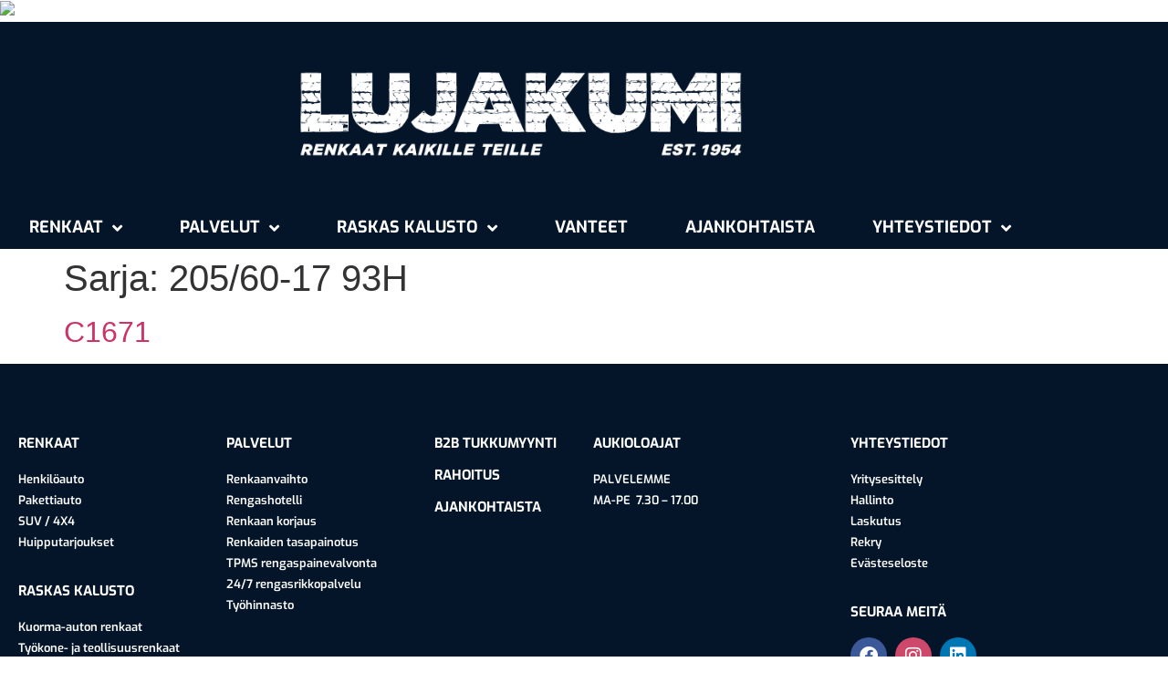

--- FILE ---
content_type: text/html; charset=UTF-8
request_url: https://lujakumi.fi/sarja/205-60-17-93h/
body_size: 18391
content:
<!doctype html>
<html lang="fi">
<head>
	<meta charset="UTF-8">
	<meta name="viewport" content="width=device-width, initial-scale=1">
	<link rel="profile" href="https://gmpg.org/xfn/11">
	<meta name='robots' content='index, follow, max-image-preview:large, max-snippet:-1, max-video-preview:-1' />

<!-- Google Tag Manager for WordPress by gtm4wp.com -->
<script data-cfasync="false" data-pagespeed-no-defer>
	var gtm4wp_datalayer_name = "dataLayer";
	var dataLayer = dataLayer || [];
</script>
<!-- End Google Tag Manager for WordPress by gtm4wp.com -->
	<!-- This site is optimized with the Yoast SEO plugin v26.8 - https://yoast.com/product/yoast-seo-wordpress/ -->
	<title>205/60-17 93H arkistot - Lujakumi</title>
	<link rel="canonical" href="https://lujakumi.fi/sarja/205-60-17-93h/" />
	<meta property="og:locale" content="fi_FI" />
	<meta property="og:type" content="article" />
	<meta property="og:title" content="205/60-17 93H arkistot - Lujakumi" />
	<meta property="og:url" content="https://lujakumi.fi/sarja/205-60-17-93h/" />
	<meta property="og:site_name" content="Lujakumi" />
	<meta name="twitter:card" content="summary_large_image" />
	<script type="application/ld+json" class="yoast-schema-graph">{"@context":"https://schema.org","@graph":[{"@type":"CollectionPage","@id":"https://lujakumi.fi/sarja/205-60-17-93h/","url":"https://lujakumi.fi/sarja/205-60-17-93h/","name":"205/60-17 93H arkistot - Lujakumi","isPartOf":{"@id":"https://lujakumi.fi/#website"},"breadcrumb":{"@id":"https://lujakumi.fi/sarja/205-60-17-93h/#breadcrumb"},"inLanguage":"fi"},{"@type":"BreadcrumbList","@id":"https://lujakumi.fi/sarja/205-60-17-93h/#breadcrumb","itemListElement":[{"@type":"ListItem","position":1,"name":"Home","item":"https://lujakumi.fi/"},{"@type":"ListItem","position":2,"name":"205/60-17 93H"}]},{"@type":"WebSite","@id":"https://lujakumi.fi/#website","url":"https://lujakumi.fi/","name":"Lujakumi","description":"Renkaat kaikille teille","publisher":{"@id":"https://lujakumi.fi/#organization"},"potentialAction":[{"@type":"SearchAction","target":{"@type":"EntryPoint","urlTemplate":"https://lujakumi.fi/?s={search_term_string}"},"query-input":{"@type":"PropertyValueSpecification","valueRequired":true,"valueName":"search_term_string"}}],"inLanguage":"fi"},{"@type":"Organization","@id":"https://lujakumi.fi/#organization","name":"Lujakumi Oy","url":"https://lujakumi.fi/","logo":{"@type":"ImageObject","inLanguage":"fi","@id":"https://lujakumi.fi/#/schema/logo/image/","url":"https://lujakumi.fi/wp-content/uploads/2019/08/Lujakumi-Renkaat-kaikille-teille-Rengaspalvelut.jpg","contentUrl":"https://lujakumi.fi/wp-content/uploads/2019/08/Lujakumi-Renkaat-kaikille-teille-Rengaspalvelut.jpg","width":800,"height":450,"caption":"Lujakumi Oy"},"image":{"@id":"https://lujakumi.fi/#/schema/logo/image/"}}]}</script>
	<!-- / Yoast SEO plugin. -->


<script type='application/javascript'  id='pys-version-script'>console.log('PixelYourSite Free version 11.1.5.2');</script>
<link rel="alternate" type="application/rss+xml" title="Lujakumi &raquo; syöte" href="https://lujakumi.fi/feed/" />
<link rel="alternate" type="application/rss+xml" title="Lujakumi &raquo; kommenttien syöte" href="https://lujakumi.fi/comments/feed/" />
<link rel="alternate" type="application/rss+xml" title="Syöte: Lujakumi &raquo; 205/60-17 93H Sarja" href="https://lujakumi.fi/sarja/205-60-17-93h/feed/" />
<style id='wp-img-auto-sizes-contain-inline-css'>
img:is([sizes=auto i],[sizes^="auto," i]){contain-intrinsic-size:3000px 1500px}
/*# sourceURL=wp-img-auto-sizes-contain-inline-css */
</style>

<link rel='stylesheet' id='hello-elementor-theme-style-css' href='https://lujakumi.fi/wp-content/themes/hello-elementor/assets/css/theme.css?ver=3.4.6' media='all' />
<link rel='stylesheet' id='jet-menu-hello-css' href='https://lujakumi.fi/wp-content/plugins/jet-menu/integration/themes/hello-elementor/assets/css/style.css?ver=2.4.18' media='all' />
<style id='wp-emoji-styles-inline-css'>

	img.wp-smiley, img.emoji {
		display: inline !important;
		border: none !important;
		box-shadow: none !important;
		height: 1em !important;
		width: 1em !important;
		margin: 0 0.07em !important;
		vertical-align: -0.1em !important;
		background: none !important;
		padding: 0 !important;
	}
/*# sourceURL=wp-emoji-styles-inline-css */
</style>
<link rel='stylesheet' id='wp-block-library-css' href='https://lujakumi.fi/wp-includes/css/dist/block-library/style.min.css?ver=c16926a857aef09c3e6dbbf5a2bd5ed8' media='all' />
<link rel='stylesheet' id='jet-engine-frontend-css' href='https://lujakumi.fi/wp-content/plugins/jet-engine/assets/css/frontend.css?ver=3.8.1.1' media='all' />
<style id='global-styles-inline-css'>
:root{--wp--preset--aspect-ratio--square: 1;--wp--preset--aspect-ratio--4-3: 4/3;--wp--preset--aspect-ratio--3-4: 3/4;--wp--preset--aspect-ratio--3-2: 3/2;--wp--preset--aspect-ratio--2-3: 2/3;--wp--preset--aspect-ratio--16-9: 16/9;--wp--preset--aspect-ratio--9-16: 9/16;--wp--preset--color--black: #000000;--wp--preset--color--cyan-bluish-gray: #abb8c3;--wp--preset--color--white: #ffffff;--wp--preset--color--pale-pink: #f78da7;--wp--preset--color--vivid-red: #cf2e2e;--wp--preset--color--luminous-vivid-orange: #ff6900;--wp--preset--color--luminous-vivid-amber: #fcb900;--wp--preset--color--light-green-cyan: #7bdcb5;--wp--preset--color--vivid-green-cyan: #00d084;--wp--preset--color--pale-cyan-blue: #8ed1fc;--wp--preset--color--vivid-cyan-blue: #0693e3;--wp--preset--color--vivid-purple: #9b51e0;--wp--preset--gradient--vivid-cyan-blue-to-vivid-purple: linear-gradient(135deg,rgb(6,147,227) 0%,rgb(155,81,224) 100%);--wp--preset--gradient--light-green-cyan-to-vivid-green-cyan: linear-gradient(135deg,rgb(122,220,180) 0%,rgb(0,208,130) 100%);--wp--preset--gradient--luminous-vivid-amber-to-luminous-vivid-orange: linear-gradient(135deg,rgb(252,185,0) 0%,rgb(255,105,0) 100%);--wp--preset--gradient--luminous-vivid-orange-to-vivid-red: linear-gradient(135deg,rgb(255,105,0) 0%,rgb(207,46,46) 100%);--wp--preset--gradient--very-light-gray-to-cyan-bluish-gray: linear-gradient(135deg,rgb(238,238,238) 0%,rgb(169,184,195) 100%);--wp--preset--gradient--cool-to-warm-spectrum: linear-gradient(135deg,rgb(74,234,220) 0%,rgb(151,120,209) 20%,rgb(207,42,186) 40%,rgb(238,44,130) 60%,rgb(251,105,98) 80%,rgb(254,248,76) 100%);--wp--preset--gradient--blush-light-purple: linear-gradient(135deg,rgb(255,206,236) 0%,rgb(152,150,240) 100%);--wp--preset--gradient--blush-bordeaux: linear-gradient(135deg,rgb(254,205,165) 0%,rgb(254,45,45) 50%,rgb(107,0,62) 100%);--wp--preset--gradient--luminous-dusk: linear-gradient(135deg,rgb(255,203,112) 0%,rgb(199,81,192) 50%,rgb(65,88,208) 100%);--wp--preset--gradient--pale-ocean: linear-gradient(135deg,rgb(255,245,203) 0%,rgb(182,227,212) 50%,rgb(51,167,181) 100%);--wp--preset--gradient--electric-grass: linear-gradient(135deg,rgb(202,248,128) 0%,rgb(113,206,126) 100%);--wp--preset--gradient--midnight: linear-gradient(135deg,rgb(2,3,129) 0%,rgb(40,116,252) 100%);--wp--preset--font-size--small: 13px;--wp--preset--font-size--medium: 20px;--wp--preset--font-size--large: 36px;--wp--preset--font-size--x-large: 42px;--wp--preset--spacing--20: 0.44rem;--wp--preset--spacing--30: 0.67rem;--wp--preset--spacing--40: 1rem;--wp--preset--spacing--50: 1.5rem;--wp--preset--spacing--60: 2.25rem;--wp--preset--spacing--70: 3.38rem;--wp--preset--spacing--80: 5.06rem;--wp--preset--shadow--natural: 6px 6px 9px rgba(0, 0, 0, 0.2);--wp--preset--shadow--deep: 12px 12px 50px rgba(0, 0, 0, 0.4);--wp--preset--shadow--sharp: 6px 6px 0px rgba(0, 0, 0, 0.2);--wp--preset--shadow--outlined: 6px 6px 0px -3px rgb(255, 255, 255), 6px 6px rgb(0, 0, 0);--wp--preset--shadow--crisp: 6px 6px 0px rgb(0, 0, 0);}:root { --wp--style--global--content-size: 800px;--wp--style--global--wide-size: 1200px; }:where(body) { margin: 0; }.wp-site-blocks > .alignleft { float: left; margin-right: 2em; }.wp-site-blocks > .alignright { float: right; margin-left: 2em; }.wp-site-blocks > .aligncenter { justify-content: center; margin-left: auto; margin-right: auto; }:where(.wp-site-blocks) > * { margin-block-start: 24px; margin-block-end: 0; }:where(.wp-site-blocks) > :first-child { margin-block-start: 0; }:where(.wp-site-blocks) > :last-child { margin-block-end: 0; }:root { --wp--style--block-gap: 24px; }:root :where(.is-layout-flow) > :first-child{margin-block-start: 0;}:root :where(.is-layout-flow) > :last-child{margin-block-end: 0;}:root :where(.is-layout-flow) > *{margin-block-start: 24px;margin-block-end: 0;}:root :where(.is-layout-constrained) > :first-child{margin-block-start: 0;}:root :where(.is-layout-constrained) > :last-child{margin-block-end: 0;}:root :where(.is-layout-constrained) > *{margin-block-start: 24px;margin-block-end: 0;}:root :where(.is-layout-flex){gap: 24px;}:root :where(.is-layout-grid){gap: 24px;}.is-layout-flow > .alignleft{float: left;margin-inline-start: 0;margin-inline-end: 2em;}.is-layout-flow > .alignright{float: right;margin-inline-start: 2em;margin-inline-end: 0;}.is-layout-flow > .aligncenter{margin-left: auto !important;margin-right: auto !important;}.is-layout-constrained > .alignleft{float: left;margin-inline-start: 0;margin-inline-end: 2em;}.is-layout-constrained > .alignright{float: right;margin-inline-start: 2em;margin-inline-end: 0;}.is-layout-constrained > .aligncenter{margin-left: auto !important;margin-right: auto !important;}.is-layout-constrained > :where(:not(.alignleft):not(.alignright):not(.alignfull)){max-width: var(--wp--style--global--content-size);margin-left: auto !important;margin-right: auto !important;}.is-layout-constrained > .alignwide{max-width: var(--wp--style--global--wide-size);}body .is-layout-flex{display: flex;}.is-layout-flex{flex-wrap: wrap;align-items: center;}.is-layout-flex > :is(*, div){margin: 0;}body .is-layout-grid{display: grid;}.is-layout-grid > :is(*, div){margin: 0;}body{padding-top: 0px;padding-right: 0px;padding-bottom: 0px;padding-left: 0px;}a:where(:not(.wp-element-button)){text-decoration: underline;}:root :where(.wp-element-button, .wp-block-button__link){background-color: #32373c;border-width: 0;color: #fff;font-family: inherit;font-size: inherit;font-style: inherit;font-weight: inherit;letter-spacing: inherit;line-height: inherit;padding-top: calc(0.667em + 2px);padding-right: calc(1.333em + 2px);padding-bottom: calc(0.667em + 2px);padding-left: calc(1.333em + 2px);text-decoration: none;text-transform: inherit;}.has-black-color{color: var(--wp--preset--color--black) !important;}.has-cyan-bluish-gray-color{color: var(--wp--preset--color--cyan-bluish-gray) !important;}.has-white-color{color: var(--wp--preset--color--white) !important;}.has-pale-pink-color{color: var(--wp--preset--color--pale-pink) !important;}.has-vivid-red-color{color: var(--wp--preset--color--vivid-red) !important;}.has-luminous-vivid-orange-color{color: var(--wp--preset--color--luminous-vivid-orange) !important;}.has-luminous-vivid-amber-color{color: var(--wp--preset--color--luminous-vivid-amber) !important;}.has-light-green-cyan-color{color: var(--wp--preset--color--light-green-cyan) !important;}.has-vivid-green-cyan-color{color: var(--wp--preset--color--vivid-green-cyan) !important;}.has-pale-cyan-blue-color{color: var(--wp--preset--color--pale-cyan-blue) !important;}.has-vivid-cyan-blue-color{color: var(--wp--preset--color--vivid-cyan-blue) !important;}.has-vivid-purple-color{color: var(--wp--preset--color--vivid-purple) !important;}.has-black-background-color{background-color: var(--wp--preset--color--black) !important;}.has-cyan-bluish-gray-background-color{background-color: var(--wp--preset--color--cyan-bluish-gray) !important;}.has-white-background-color{background-color: var(--wp--preset--color--white) !important;}.has-pale-pink-background-color{background-color: var(--wp--preset--color--pale-pink) !important;}.has-vivid-red-background-color{background-color: var(--wp--preset--color--vivid-red) !important;}.has-luminous-vivid-orange-background-color{background-color: var(--wp--preset--color--luminous-vivid-orange) !important;}.has-luminous-vivid-amber-background-color{background-color: var(--wp--preset--color--luminous-vivid-amber) !important;}.has-light-green-cyan-background-color{background-color: var(--wp--preset--color--light-green-cyan) !important;}.has-vivid-green-cyan-background-color{background-color: var(--wp--preset--color--vivid-green-cyan) !important;}.has-pale-cyan-blue-background-color{background-color: var(--wp--preset--color--pale-cyan-blue) !important;}.has-vivid-cyan-blue-background-color{background-color: var(--wp--preset--color--vivid-cyan-blue) !important;}.has-vivid-purple-background-color{background-color: var(--wp--preset--color--vivid-purple) !important;}.has-black-border-color{border-color: var(--wp--preset--color--black) !important;}.has-cyan-bluish-gray-border-color{border-color: var(--wp--preset--color--cyan-bluish-gray) !important;}.has-white-border-color{border-color: var(--wp--preset--color--white) !important;}.has-pale-pink-border-color{border-color: var(--wp--preset--color--pale-pink) !important;}.has-vivid-red-border-color{border-color: var(--wp--preset--color--vivid-red) !important;}.has-luminous-vivid-orange-border-color{border-color: var(--wp--preset--color--luminous-vivid-orange) !important;}.has-luminous-vivid-amber-border-color{border-color: var(--wp--preset--color--luminous-vivid-amber) !important;}.has-light-green-cyan-border-color{border-color: var(--wp--preset--color--light-green-cyan) !important;}.has-vivid-green-cyan-border-color{border-color: var(--wp--preset--color--vivid-green-cyan) !important;}.has-pale-cyan-blue-border-color{border-color: var(--wp--preset--color--pale-cyan-blue) !important;}.has-vivid-cyan-blue-border-color{border-color: var(--wp--preset--color--vivid-cyan-blue) !important;}.has-vivid-purple-border-color{border-color: var(--wp--preset--color--vivid-purple) !important;}.has-vivid-cyan-blue-to-vivid-purple-gradient-background{background: var(--wp--preset--gradient--vivid-cyan-blue-to-vivid-purple) !important;}.has-light-green-cyan-to-vivid-green-cyan-gradient-background{background: var(--wp--preset--gradient--light-green-cyan-to-vivid-green-cyan) !important;}.has-luminous-vivid-amber-to-luminous-vivid-orange-gradient-background{background: var(--wp--preset--gradient--luminous-vivid-amber-to-luminous-vivid-orange) !important;}.has-luminous-vivid-orange-to-vivid-red-gradient-background{background: var(--wp--preset--gradient--luminous-vivid-orange-to-vivid-red) !important;}.has-very-light-gray-to-cyan-bluish-gray-gradient-background{background: var(--wp--preset--gradient--very-light-gray-to-cyan-bluish-gray) !important;}.has-cool-to-warm-spectrum-gradient-background{background: var(--wp--preset--gradient--cool-to-warm-spectrum) !important;}.has-blush-light-purple-gradient-background{background: var(--wp--preset--gradient--blush-light-purple) !important;}.has-blush-bordeaux-gradient-background{background: var(--wp--preset--gradient--blush-bordeaux) !important;}.has-luminous-dusk-gradient-background{background: var(--wp--preset--gradient--luminous-dusk) !important;}.has-pale-ocean-gradient-background{background: var(--wp--preset--gradient--pale-ocean) !important;}.has-electric-grass-gradient-background{background: var(--wp--preset--gradient--electric-grass) !important;}.has-midnight-gradient-background{background: var(--wp--preset--gradient--midnight) !important;}.has-small-font-size{font-size: var(--wp--preset--font-size--small) !important;}.has-medium-font-size{font-size: var(--wp--preset--font-size--medium) !important;}.has-large-font-size{font-size: var(--wp--preset--font-size--large) !important;}.has-x-large-font-size{font-size: var(--wp--preset--font-size--x-large) !important;}
:root :where(.wp-block-pullquote){font-size: 1.5em;line-height: 1.6;}
/*# sourceURL=global-styles-inline-css */
</style>
<link rel='stylesheet' id='agile-store-locator-all-css-css' href='https://lujakumi.fi/wp-content/plugins/codecanyon-agile-store-locator-google-maps-for-wordpress-4.5.7/public/css/all-css.min.css?ver=4.5.7' media='all' />
<link rel='stylesheet' id='agile-store-locator-asl-responsive-css' href='https://lujakumi.fi/wp-content/plugins/codecanyon-agile-store-locator-google-maps-for-wordpress-4.5.7/public/css/asl_responsive.css?ver=4.5.7' media='all' />
<link rel='stylesheet' id='woocommerce-layout-css' href='https://lujakumi.fi/wp-content/plugins/woocommerce/assets/css/woocommerce-layout.css?ver=10.4.3' media='all' />
<link rel='stylesheet' id='woocommerce-smallscreen-css' href='https://lujakumi.fi/wp-content/plugins/woocommerce/assets/css/woocommerce-smallscreen.css?ver=10.4.3' media='only screen and (max-width: 768px)' />
<link rel='stylesheet' id='woocommerce-general-css' href='https://lujakumi.fi/wp-content/plugins/woocommerce/assets/css/woocommerce.css?ver=10.4.3' media='all' />
<style id='woocommerce-inline-inline-css'>
.woocommerce form .form-row .required { visibility: visible; }
/*# sourceURL=woocommerce-inline-inline-css */
</style>
<link rel='stylesheet' id='hello-elementor-css' href='https://lujakumi.fi/wp-content/themes/hello-elementor/assets/css/reset.css?ver=3.4.6' media='all' />
<link rel='stylesheet' id='hello-elementor-header-footer-css' href='https://lujakumi.fi/wp-content/themes/hello-elementor/assets/css/header-footer.css?ver=3.4.6' media='all' />
<link rel='stylesheet' id='font-awesome-all-css' href='https://lujakumi.fi/wp-content/plugins/jet-menu/assets/public/lib/font-awesome/css/all.min.css?ver=5.12.0' media='all' />
<link rel='stylesheet' id='font-awesome-v4-shims-css' href='https://lujakumi.fi/wp-content/plugins/jet-menu/assets/public/lib/font-awesome/css/v4-shims.min.css?ver=5.12.0' media='all' />
<link rel='stylesheet' id='jet-menu-public-styles-css' href='https://lujakumi.fi/wp-content/plugins/jet-menu/assets/public/css/public.css?ver=2.4.18' media='all' />
<link rel='stylesheet' id='elementor-frontend-css' href='https://lujakumi.fi/wp-content/plugins/elementor/assets/css/frontend.min.css?ver=3.34.2' media='all' />
<link rel='stylesheet' id='widget-image-css' href='https://lujakumi.fi/wp-content/plugins/elementor/assets/css/widget-image.min.css?ver=3.34.2' media='all' />
<link rel='stylesheet' id='e-sticky-css' href='https://lujakumi.fi/wp-content/plugins/elementor-pro/assets/css/modules/sticky.min.css?ver=3.34.2' media='all' />
<link rel='stylesheet' id='widget-nav-menu-css' href='https://lujakumi.fi/wp-content/plugins/elementor-pro/assets/css/widget-nav-menu.min.css?ver=3.34.2' media='all' />
<link rel='stylesheet' id='widget-heading-css' href='https://lujakumi.fi/wp-content/plugins/elementor/assets/css/widget-heading.min.css?ver=3.34.2' media='all' />
<link rel='stylesheet' id='widget-social-icons-css' href='https://lujakumi.fi/wp-content/plugins/elementor/assets/css/widget-social-icons.min.css?ver=3.34.2' media='all' />
<link rel='stylesheet' id='e-apple-webkit-css' href='https://lujakumi.fi/wp-content/plugins/elementor/assets/css/conditionals/apple-webkit.min.css?ver=3.34.2' media='all' />
<link rel='stylesheet' id='widget-icon-list-css' href='https://lujakumi.fi/wp-content/plugins/elementor/assets/css/widget-icon-list.min.css?ver=3.34.2' media='all' />
<link rel='stylesheet' id='e-popup-css' href='https://lujakumi.fi/wp-content/plugins/elementor-pro/assets/css/conditionals/popup.min.css?ver=3.34.2' media='all' />
<link rel='stylesheet' id='elementor-icons-css' href='https://lujakumi.fi/wp-content/plugins/elementor/assets/lib/eicons/css/elementor-icons.min.css?ver=5.46.0' media='all' />
<link rel='stylesheet' id='elementor-post-28057-css' href='https://lujakumi.fi/wp-content/uploads/elementor/css/post-28057.css?ver=1769157934' media='all' />
<link rel='stylesheet' id='elementor-post-9-css' href='https://lujakumi.fi/wp-content/uploads/elementor/css/post-9.css?ver=1769157934' media='all' />
<link rel='stylesheet' id='elementor-post-105-css' href='https://lujakumi.fi/wp-content/uploads/elementor/css/post-105.css?ver=1769157934' media='all' />
<link rel='stylesheet' id='elementor-post-25603-css' href='https://lujakumi.fi/wp-content/uploads/elementor/css/post-25603.css?ver=1769157934' media='all' />
<link rel='stylesheet' id='elementor-post-205-css' href='https://lujakumi.fi/wp-content/uploads/elementor/css/post-205.css?ver=1769157934' media='all' />
<link rel='stylesheet' id='hello-elementor-child-style-css' href='https://lujakumi.fi/wp-content/themes/hello-theme-child-master/style.css?ver=1.0.0' media='all' />
<link rel='stylesheet' id='elementor-gf-local-exo-css' href='https://lujakumi.fi/wp-content/uploads/elementor/google-fonts/css/exo.css?ver=1744981868' media='all' />
<link rel='stylesheet' id='elementor-icons-shared-0-css' href='https://lujakumi.fi/wp-content/plugins/elementor/assets/lib/font-awesome/css/fontawesome.min.css?ver=5.15.3' media='all' />
<link rel='stylesheet' id='elementor-icons-fa-solid-css' href='https://lujakumi.fi/wp-content/plugins/elementor/assets/lib/font-awesome/css/solid.min.css?ver=5.15.3' media='all' />
<link rel='stylesheet' id='elementor-icons-fa-brands-css' href='https://lujakumi.fi/wp-content/plugins/elementor/assets/lib/font-awesome/css/brands.min.css?ver=5.15.3' media='all' />
<script id="jquery-core-js-extra">
var pysFacebookRest = {"restApiUrl":"https://lujakumi.fi/wp-json/pys-facebook/v1/event","debug":""};
//# sourceURL=jquery-core-js-extra
</script>
<script src="https://lujakumi.fi/wp-includes/js/jquery/jquery.min.js?ver=3.7.1" id="jquery-core-js"></script>
<script src="https://lujakumi.fi/wp-includes/js/jquery/jquery-migrate.min.js?ver=3.4.1" id="jquery-migrate-js"></script>
<script src="https://lujakumi.fi/wp-content/plugins/woocommerce/assets/js/jquery-blockui/jquery.blockUI.min.js?ver=2.7.0-wc.10.4.3" id="wc-jquery-blockui-js" defer data-wp-strategy="defer"></script>
<script src="https://lujakumi.fi/wp-content/plugins/woocommerce/assets/js/js-cookie/js.cookie.min.js?ver=2.1.4-wc.10.4.3" id="wc-js-cookie-js" defer data-wp-strategy="defer"></script>
<script id="woocommerce-js-extra">
var woocommerce_params = {"ajax_url":"/wp-admin/admin-ajax.php","wc_ajax_url":"/?wc-ajax=%%endpoint%%","i18n_password_show":"N\u00e4yt\u00e4 salasana","i18n_password_hide":"Piilota salasana"};
//# sourceURL=woocommerce-js-extra
</script>
<script src="https://lujakumi.fi/wp-content/plugins/woocommerce/assets/js/frontend/woocommerce.min.js?ver=10.4.3" id="woocommerce-js" defer data-wp-strategy="defer"></script>
<script src="https://lujakumi.fi/wp-content/plugins/pixelyoursite/dist/scripts/jquery.bind-first-0.2.3.min.js?ver=0.2.3" id="jquery-bind-first-js"></script>
<script src="https://lujakumi.fi/wp-content/plugins/pixelyoursite/dist/scripts/js.cookie-2.1.3.min.js?ver=2.1.3" id="js-cookie-pys-js"></script>
<script src="https://lujakumi.fi/wp-content/plugins/pixelyoursite/dist/scripts/tld.min.js?ver=2.3.1" id="js-tld-js"></script>
<script id="pys-js-extra">
var pysOptions = {"staticEvents":{"facebook":{"init_event":[{"delay":0,"type":"static","ajaxFire":false,"name":"PageView","pixelIds":["2029024020689645"],"eventID":"0c50d966-930a-4804-98e7-4c5770b3b082","params":{"page_title":"205/60-17 93H","post_type":"sarja","post_id":891,"plugin":"PixelYourSite","user_role":"guest","event_url":"lujakumi.fi/sarja/205-60-17-93h/"},"e_id":"init_event","ids":[],"hasTimeWindow":false,"timeWindow":0,"woo_order":"","edd_order":""}]}},"dynamicEvents":{"automatic_event_form":{"facebook":{"delay":0,"type":"dyn","name":"Form","pixelIds":["2029024020689645"],"eventID":"80b37e82-c7e2-4106-923d-64907779e786","params":{"page_title":"205/60-17 93H","post_type":"sarja","post_id":891,"plugin":"PixelYourSite","user_role":"guest","event_url":"lujakumi.fi/sarja/205-60-17-93h/"},"e_id":"automatic_event_form","ids":[],"hasTimeWindow":false,"timeWindow":0,"woo_order":"","edd_order":""}},"automatic_event_download":{"facebook":{"delay":0,"type":"dyn","name":"Download","extensions":["","doc","exe","js","pdf","ppt","tgz","zip","xls"],"pixelIds":["2029024020689645"],"eventID":"c4eb2b32-71fc-4fa8-b1a5-27c8d59b2271","params":{"page_title":"205/60-17 93H","post_type":"sarja","post_id":891,"plugin":"PixelYourSite","user_role":"guest","event_url":"lujakumi.fi/sarja/205-60-17-93h/"},"e_id":"automatic_event_download","ids":[],"hasTimeWindow":false,"timeWindow":0,"woo_order":"","edd_order":""}},"automatic_event_comment":{"facebook":{"delay":0,"type":"dyn","name":"Comment","pixelIds":["2029024020689645"],"eventID":"fdfbc05b-6522-44fe-9479-3a238bc861b8","params":{"page_title":"205/60-17 93H","post_type":"sarja","post_id":891,"plugin":"PixelYourSite","user_role":"guest","event_url":"lujakumi.fi/sarja/205-60-17-93h/"},"e_id":"automatic_event_comment","ids":[],"hasTimeWindow":false,"timeWindow":0,"woo_order":"","edd_order":""}}},"triggerEvents":[],"triggerEventTypes":[],"facebook":{"pixelIds":["2029024020689645"],"advancedMatching":[],"advancedMatchingEnabled":true,"removeMetadata":false,"wooVariableAsSimple":false,"serverApiEnabled":true,"wooCRSendFromServer":false,"send_external_id":null,"enabled_medical":false,"do_not_track_medical_param":["event_url","post_title","page_title","landing_page","content_name","categories","category_name","tags"],"meta_ldu":false},"debug":"","siteUrl":"https://lujakumi.fi","ajaxUrl":"https://lujakumi.fi/wp-admin/admin-ajax.php","ajax_event":"c80034189f","enable_remove_download_url_param":"1","cookie_duration":"7","last_visit_duration":"60","enable_success_send_form":"","ajaxForServerEvent":"1","ajaxForServerStaticEvent":"1","useSendBeacon":"1","send_external_id":"1","external_id_expire":"180","track_cookie_for_subdomains":"1","google_consent_mode":"1","gdpr":{"ajax_enabled":false,"all_disabled_by_api":false,"facebook_disabled_by_api":false,"analytics_disabled_by_api":false,"google_ads_disabled_by_api":false,"pinterest_disabled_by_api":false,"bing_disabled_by_api":false,"reddit_disabled_by_api":false,"externalID_disabled_by_api":false,"facebook_prior_consent_enabled":false,"analytics_prior_consent_enabled":false,"google_ads_prior_consent_enabled":null,"pinterest_prior_consent_enabled":false,"bing_prior_consent_enabled":false,"cookiebot_integration_enabled":false,"cookiebot_facebook_consent_category":"marketing","cookiebot_analytics_consent_category":"statistics","cookiebot_tiktok_consent_category":"marketing","cookiebot_google_ads_consent_category":"marketing","cookiebot_pinterest_consent_category":"marketing","cookiebot_bing_consent_category":"marketing","consent_magic_integration_enabled":false,"real_cookie_banner_integration_enabled":false,"cookie_notice_integration_enabled":false,"cookie_law_info_integration_enabled":false,"analytics_storage":{"enabled":true,"value":"granted","filter":false},"ad_storage":{"enabled":true,"value":"granted","filter":false},"ad_user_data":{"enabled":true,"value":"granted","filter":false},"ad_personalization":{"enabled":true,"value":"granted","filter":false}},"cookie":{"disabled_all_cookie":false,"disabled_start_session_cookie":false,"disabled_advanced_form_data_cookie":false,"disabled_landing_page_cookie":false,"disabled_first_visit_cookie":false,"disabled_trafficsource_cookie":false,"disabled_utmTerms_cookie":false,"disabled_utmId_cookie":false},"tracking_analytics":{"TrafficSource":"direct","TrafficLanding":"undefined","TrafficUtms":[],"TrafficUtmsId":[]},"GATags":{"ga_datalayer_type":"default","ga_datalayer_name":"dataLayerPYS"},"woo":{"enabled":true,"enabled_save_data_to_orders":true,"addToCartOnButtonEnabled":false,"addToCartOnButtonValueEnabled":true,"addToCartOnButtonValueOption":"price","singleProductId":null,"removeFromCartSelector":"form.woocommerce-cart-form .remove","addToCartCatchMethod":"add_cart_hook","is_order_received_page":false,"containOrderId":false},"edd":{"enabled":false},"cache_bypass":"1769325137"};
//# sourceURL=pys-js-extra
</script>
<script src="https://lujakumi.fi/wp-content/plugins/pixelyoursite/dist/scripts/public.js?ver=11.1.5.2" id="pys-js"></script>
<link rel="https://api.w.org/" href="https://lujakumi.fi/wp-json/" /><link rel="alternate" title="JSON" type="application/json" href="https://lujakumi.fi/wp-json/wp/v2/sarja/891" /><link rel="EditURI" type="application/rsd+xml" title="RSD" href="https://lujakumi.fi/xmlrpc.php?rsd" />

<!-- Google Tag Manager for WordPress by gtm4wp.com -->
<!-- GTM Container placement set to footer -->
<script data-cfasync="false" data-pagespeed-no-defer>
	var dataLayer_content = {"pagePostType":"rengaskoko","pagePostType2":"tax-rengaskoko","pageCategory":[]};
	dataLayer.push( dataLayer_content );
</script>
<script data-cfasync="false" data-pagespeed-no-defer>
(function(w,d,s,l,i){w[l]=w[l]||[];w[l].push({'gtm.start':
new Date().getTime(),event:'gtm.js'});var f=d.getElementsByTagName(s)[0],
j=d.createElement(s),dl=l!='dataLayer'?'&l='+l:'';j.async=true;j.src=
'//www.googletagmanager.com/gtm.js?id='+i+dl;f.parentNode.insertBefore(j,f);
})(window,document,'script','dataLayer','GTM-T5G4C9S');
</script>
<!-- End Google Tag Manager for WordPress by gtm4wp.com -->	<noscript><style>.woocommerce-product-gallery{ opacity: 1 !important; }</style></noscript>
	<meta name="generator" content="Elementor 3.34.2; features: additional_custom_breakpoints; settings: css_print_method-external, google_font-enabled, font_display-auto">
			<style>
				.e-con.e-parent:nth-of-type(n+4):not(.e-lazyloaded):not(.e-no-lazyload),
				.e-con.e-parent:nth-of-type(n+4):not(.e-lazyloaded):not(.e-no-lazyload) * {
					background-image: none !important;
				}
				@media screen and (max-height: 1024px) {
					.e-con.e-parent:nth-of-type(n+3):not(.e-lazyloaded):not(.e-no-lazyload),
					.e-con.e-parent:nth-of-type(n+3):not(.e-lazyloaded):not(.e-no-lazyload) * {
						background-image: none !important;
					}
				}
				@media screen and (max-height: 640px) {
					.e-con.e-parent:nth-of-type(n+2):not(.e-lazyloaded):not(.e-no-lazyload),
					.e-con.e-parent:nth-of-type(n+2):not(.e-lazyloaded):not(.e-no-lazyload) * {
						background-image: none !important;
					}
				}
			</style>
			<link rel="icon" href="https://lujakumi.fi/wp-content/uploads/2019/10/cropped-Lujakumi-Favicon-1-32x32.jpg" sizes="32x32" />
<link rel="icon" href="https://lujakumi.fi/wp-content/uploads/2019/10/cropped-Lujakumi-Favicon-1-192x192.jpg" sizes="192x192" />
<link rel="apple-touch-icon" href="https://lujakumi.fi/wp-content/uploads/2019/10/cropped-Lujakumi-Favicon-1-180x180.jpg" />
<meta name="msapplication-TileImage" content="https://lujakumi.fi/wp-content/uploads/2019/10/cropped-Lujakumi-Favicon-1-270x270.jpg" />

<meta name="facebook-domain-verification" content="e2wvvfk9nyx4iy750fw7w6cuwg49js" />
</head>
<body data-rsssl=1 class="archive tax-sarja term-205-60-17-93h term-891 wp-embed-responsive wp-theme-hello-elementor wp-child-theme-hello-theme-child-master theme-hello-elementor woocommerce-no-js hello-elementor-default jet-desktop-menu-active elementor-default elementor-kit-28057">

<!-- Segment Pixel - rt_lujakumi - DO NOT MODIFY -->
<img src="https://secure.adnxs.com/seg?t=2&member_id=7458&add_code=rt_lujakumi" width="1" height="1" />
<!-- End of Segment Pixel -->

<a class="skip-link screen-reader-text" href="#content">Mene sisältöön</a>

		<header data-elementor-type="header" data-elementor-id="9" class="elementor elementor-9 elementor-location-header" data-elementor-post-type="elementor_library">
					<section class="elementor-section elementor-top-section elementor-element elementor-element-8f97442 elementor-hidden-mobile elementor-hidden-tablet elementor-section-boxed elementor-section-height-default elementor-section-height-default" data-id="8f97442" data-element_type="section" data-settings="{&quot;background_background&quot;:&quot;classic&quot;}">
						<div class="elementor-container elementor-column-gap-no">
					<div class="elementor-column elementor-col-100 elementor-top-column elementor-element elementor-element-adfa84c" data-id="adfa84c" data-element_type="column">
			<div class="elementor-widget-wrap elementor-element-populated">
						<div class="elementor-element elementor-element-449b687 elementor-widget elementor-widget-image" data-id="449b687" data-element_type="widget" data-widget_type="image.default">
				<div class="elementor-widget-container">
																<a href="/">
							<img fetchpriority="high" width="595" height="142" src="https://lujakumi.fi/wp-content/uploads/2019/08/LUJAKUMI_LOGO_EST.1954_NEGA.png" class="attachment-full size-full wp-image-246291" alt="" srcset="https://lujakumi.fi/wp-content/uploads/2019/08/LUJAKUMI_LOGO_EST.1954_NEGA.png 595w, https://lujakumi.fi/wp-content/uploads/2019/08/LUJAKUMI_LOGO_EST.1954_NEGA-300x72.png 300w" sizes="(max-width: 595px) 100vw, 595px" />								</a>
															</div>
				</div>
					</div>
		</div>
					</div>
		</section>
				<section class="elementor-section elementor-top-section elementor-element elementor-element-d49b9da elementor-hidden-mobile elementor-hidden-tablet elementor-section-boxed elementor-section-height-default elementor-section-height-default" data-id="d49b9da" data-element_type="section" data-settings="{&quot;background_background&quot;:&quot;classic&quot;,&quot;sticky&quot;:&quot;top&quot;,&quot;sticky_on&quot;:[&quot;desktop&quot;,&quot;tablet&quot;,&quot;mobile&quot;],&quot;sticky_offset&quot;:0,&quot;sticky_effects_offset&quot;:0,&quot;sticky_anchor_link_offset&quot;:0}">
						<div class="elementor-container elementor-column-gap-no">
					<div class="elementor-column elementor-col-100 elementor-top-column elementor-element elementor-element-a89ef17" data-id="a89ef17" data-element_type="column">
			<div class="elementor-widget-wrap elementor-element-populated">
						<div class="elementor-element elementor-element-d374f8f elementor-widget elementor-widget-jet-mega-menu" data-id="d374f8f" data-element_type="widget" data-widget_type="jet-mega-menu.default">
				<div class="elementor-widget-container">
					<div class="menu-paanavigaatio-container"><div class="jet-menu-container"><div class="jet-menu-inner"><ul class="jet-menu jet-menu--animation-type-fade"><li id="jet-menu-item-19" class="jet-menu-item jet-menu-item-type-custom jet-menu-item-object-custom jet-menu-item-has-children jet-no-roll-up jet-mega-menu-item jet-regular-item jet-menu-item-has-children jet-menu-item-19"><a href="/renkaat/" class="top-level-link"><div class="jet-menu-item-wrapper"><div class="jet-menu-title">Renkaat</div><i class="jet-dropdown-arrow fa fa-angle-down"></i></div></a><div class="jet-sub-mega-menu" data-template-id="46158">		<div data-elementor-type="wp-post" data-elementor-id="46158" class="elementor elementor-46158" data-elementor-post-type="jet-menu">
						<section class="elementor-section elementor-top-section elementor-element elementor-element-9c54538 elementor-section-boxed elementor-section-height-default elementor-section-height-default" data-id="9c54538" data-element_type="section" id="jet-valikko" data-settings="{&quot;background_background&quot;:&quot;classic&quot;}">
						<div class="elementor-container elementor-column-gap-default">
					<div class="elementor-column elementor-col-33 elementor-top-column elementor-element elementor-element-08c5a78" data-id="08c5a78" data-element_type="column">
			<div class="elementor-widget-wrap elementor-element-populated">
						<div class="elementor-element elementor-element-f5a43de elementor-widget elementor-widget-image" data-id="f5a43de" data-element_type="widget" data-widget_type="image.default">
				<div class="elementor-widget-container">
																<a href="/renkaat/henkiloauto/">
							<img src="https://lujakumi.fi/wp-content/uploads/2019/08/Henkilöauton-renkaat-Lujakumi.svg" class="attachment-full size-full wp-image-83" alt="" />								</a>
															</div>
				</div>
				<div class="elementor-element elementor-element-2610575 elementor-widget elementor-widget-heading" data-id="2610575" data-element_type="widget" data-widget_type="heading.default">
				<div class="elementor-widget-container">
					<p class="elementor-heading-title elementor-size-default"><a href="/renkaat/henkiloauto/">Henkilöauto / SUV &amp; Maasto</a></p>				</div>
				</div>
				<div class="elementor-element elementor-element-245daff elementor-widget elementor-widget-heading" data-id="245daff" data-element_type="widget" data-widget_type="heading.default">
				<div class="elementor-widget-container">
					<p class="elementor-heading-title elementor-size-default"><a href="/renkaat/henkiloauto/kesarenkaat/">Kesärenkaat</a></p>				</div>
				</div>
				<div class="elementor-element elementor-element-a4fa3c2 elementor-widget elementor-widget-heading" data-id="a4fa3c2" data-element_type="widget" data-widget_type="heading.default">
				<div class="elementor-widget-container">
					<p class="elementor-heading-title elementor-size-default"><a href="/renkaat/henkiloauto/talvirenkaat/">Talvirenkaat</a></p>				</div>
				</div>
				<div class="elementor-element elementor-element-3ae60b0 elementor-widget elementor-widget-heading" data-id="3ae60b0" data-element_type="widget" data-widget_type="heading.default">
				<div class="elementor-widget-container">
					<p class="elementor-heading-title elementor-size-default"><a href="/renkaat/henkiloauto/talvirenkaat/kitkarenkaat/">Kitkarenkaat</a></p>				</div>
				</div>
				<div class="elementor-element elementor-element-2cc542e elementor-widget elementor-widget-heading" data-id="2cc542e" data-element_type="widget" data-widget_type="heading.default">
				<div class="elementor-widget-container">
					<p class="elementor-heading-title elementor-size-default"><a href="/renkaat/henkiloauto/talvirenkaat/nastarenkaat/">Nastarenkaat</a></p>				</div>
				</div>
					</div>
		</div>
				<div class="elementor-column elementor-col-33 elementor-top-column elementor-element elementor-element-51998b3" data-id="51998b3" data-element_type="column">
			<div class="elementor-widget-wrap elementor-element-populated">
						<div class="elementor-element elementor-element-0ebcb1b elementor-widget elementor-widget-image" data-id="0ebcb1b" data-element_type="widget" data-widget_type="image.default">
				<div class="elementor-widget-container">
																<a href="/renkaat/pakettiauto/">
							<img src="https://lujakumi.fi/wp-content/uploads/2019/08/Pakettiauton-renkaat-Lujakumi.svg" class="attachment-full size-full wp-image-84" alt="" />								</a>
															</div>
				</div>
				<div class="elementor-element elementor-element-afe09be elementor-widget elementor-widget-heading" data-id="afe09be" data-element_type="widget" data-widget_type="heading.default">
				<div class="elementor-widget-container">
					<p class="elementor-heading-title elementor-size-default"><a href="/renkaat/pakettiauto/">Pakettiauto</a></p>				</div>
				</div>
				<div class="elementor-element elementor-element-95e4805 elementor-widget elementor-widget-heading" data-id="95e4805" data-element_type="widget" data-widget_type="heading.default">
				<div class="elementor-widget-container">
					<p class="elementor-heading-title elementor-size-default"><a href="/renkaat/pakettiauto/kesarenkaat/">Kesärenkaat</a></p>				</div>
				</div>
				<div class="elementor-element elementor-element-9a254e7 elementor-widget elementor-widget-heading" data-id="9a254e7" data-element_type="widget" data-widget_type="heading.default">
				<div class="elementor-widget-container">
					<p class="elementor-heading-title elementor-size-default"><a href="/renkaat/pakettiauto/talvirenkaat/">Talvirenkaat</a></p>				</div>
				</div>
				<div class="elementor-element elementor-element-8c13524 elementor-widget elementor-widget-heading" data-id="8c13524" data-element_type="widget" data-widget_type="heading.default">
				<div class="elementor-widget-container">
					<p class="elementor-heading-title elementor-size-default"><a href="/renkaat/pakettiauto/talvirenkaat/kitkarenkaat/">Kitkarenkaat</a></p>				</div>
				</div>
				<div class="elementor-element elementor-element-379ac80 elementor-widget elementor-widget-heading" data-id="379ac80" data-element_type="widget" data-widget_type="heading.default">
				<div class="elementor-widget-container">
					<p class="elementor-heading-title elementor-size-default"><a href="/renkaat/pakettiauto/talvirenkaat/nastarenkaat/">Nastarenkaat</a></p>				</div>
				</div>
					</div>
		</div>
				<div class="elementor-column elementor-col-33 elementor-top-column elementor-element elementor-element-3c706b6" data-id="3c706b6" data-element_type="column">
			<div class="elementor-widget-wrap elementor-element-populated">
						<div class="elementor-element elementor-element-3f32a34 elementor-widget elementor-widget-image" data-id="3f32a34" data-element_type="widget" data-widget_type="image.default">
				<div class="elementor-widget-container">
																<a href="/huipputarjoukset/">
							<img src="https://lujakumi.fi/wp-content/uploads/2019/08/Tarjoukset-Lujakumi.svg" class="attachment-full size-full wp-image-88" alt="" />								</a>
															</div>
				</div>
				<div class="elementor-element elementor-element-cfac8d3 elementor-hidden-desktop elementor-hidden-tablet elementor-hidden-mobile elementor-widget elementor-widget-heading" data-id="cfac8d3" data-element_type="widget" data-widget_type="heading.default">
				<div class="elementor-widget-container">
					<p class="elementor-heading-title elementor-size-default"><a href="/rengaspaketit">Rengas- ja vannepaketit</a></p>				</div>
				</div>
				<div class="elementor-element elementor-element-ccf2c38 elementor-widget elementor-widget-spacer" data-id="ccf2c38" data-element_type="widget" data-widget_type="spacer.default">
				<div class="elementor-widget-container">
							<div class="elementor-spacer">
			<div class="elementor-spacer-inner"></div>
		</div>
						</div>
				</div>
				<div class="elementor-element elementor-element-d2c3d7a elementor-widget elementor-widget-heading" data-id="d2c3d7a" data-element_type="widget" data-widget_type="heading.default">
				<div class="elementor-widget-container">
					<p class="elementor-heading-title elementor-size-default"><a href="/huipputarjoukset/">Huipputarjoukset</a></p>				</div>
				</div>
					</div>
		</div>
					</div>
		</section>
				</div>
		</div></li>
<li id="jet-menu-item-18" class="jet-menu-item jet-menu-item-type-custom jet-menu-item-object-custom jet-menu-item-has-children jet-no-roll-up jet-mega-menu-item jet-regular-item jet-menu-item-has-children jet-menu-item-18"><a href="/palvelut/" class="top-level-link"><div class="jet-menu-item-wrapper"><div class="jet-menu-title">Palvelut</div><i class="jet-dropdown-arrow fa fa-angle-down"></i></div></a><div class="jet-sub-mega-menu" data-template-id="46166">		<div data-elementor-type="wp-post" data-elementor-id="46166" class="elementor elementor-46166" data-elementor-post-type="jet-menu">
						<section class="elementor-section elementor-top-section elementor-element elementor-element-909a08f elementor-section-full_width elementor-section-height-default elementor-section-height-default" data-id="909a08f" data-element_type="section" id="jet-valikko" data-settings="{&quot;background_background&quot;:&quot;classic&quot;}">
						<div class="elementor-container elementor-column-gap-default">
					<div class="elementor-column elementor-col-25 elementor-top-column elementor-element elementor-element-559a7a2" data-id="559a7a2" data-element_type="column">
			<div class="elementor-widget-wrap elementor-element-populated">
						<div class="elementor-element elementor-element-a320c2c elementor-widget elementor-widget-image" data-id="a320c2c" data-element_type="widget" data-widget_type="image.default">
				<div class="elementor-widget-container">
																<a href="/palvelut/">
							<img src="https://lujakumi.fi/wp-content/uploads/2019/08/Rengaspalvelut-Lujakumi.svg" class="attachment-full size-full wp-image-90" alt="Rengaspalvelut - Lujakumi" />								</a>
															</div>
				</div>
				<div class="elementor-element elementor-element-44b5656 elementor-widget elementor-widget-heading" data-id="44b5656" data-element_type="widget" data-widget_type="heading.default">
				<div class="elementor-widget-container">
					<p class="elementor-heading-title elementor-size-default"><a href="/palvelut/">Rengaspalvelut</a></p>				</div>
				</div>
				<div class="elementor-element elementor-element-c787904 elementor-widget elementor-widget-heading" data-id="c787904" data-element_type="widget" data-widget_type="heading.default">
				<div class="elementor-widget-container">
					<p class="elementor-heading-title elementor-size-default"><a href="/renkaanvaihto/">Renkaiden vaihto</a></p>				</div>
				</div>
				<div class="elementor-element elementor-element-3198c76 elementor-widget elementor-widget-heading" data-id="3198c76" data-element_type="widget" data-widget_type="heading.default">
				<div class="elementor-widget-container">
					<p class="elementor-heading-title elementor-size-default"><a href="/rengashotelli/">Rengashotelli</a></p>				</div>
				</div>
				<div class="elementor-element elementor-element-ae370ab elementor-widget elementor-widget-heading" data-id="ae370ab" data-element_type="widget" data-widget_type="heading.default">
				<div class="elementor-widget-container">
					<p class="elementor-heading-title elementor-size-default"><a href="/renkaan-korjaus/">Renkaan paikkaus</a></p>				</div>
				</div>
				<div class="elementor-element elementor-element-b6837c5 elementor-widget elementor-widget-heading" data-id="b6837c5" data-element_type="widget" data-widget_type="heading.default">
				<div class="elementor-widget-container">
					<p class="elementor-heading-title elementor-size-default"><a href="/renkaiden-tasapainotus/">Renkaiden tasapainotus</a></p>				</div>
				</div>
				<div class="elementor-element elementor-element-3be99a3 elementor-widget elementor-widget-heading" data-id="3be99a3" data-element_type="widget" data-widget_type="heading.default">
				<div class="elementor-widget-container">
					<p class="elementor-heading-title elementor-size-default"><a href="/tpms-rengaspainevalvonta/">TPMS rengaspainevalvonta</a></p>				</div>
				</div>
				<div class="elementor-element elementor-element-685796a elementor-widget elementor-widget-heading" data-id="685796a" data-element_type="widget" data-widget_type="heading.default">
				<div class="elementor-widget-container">
					<p class="elementor-heading-title elementor-size-default"><a href="/b2b-tukkumyynti/">B2B tukkumyynti</a></p>				</div>
				</div>
				<div class="elementor-element elementor-element-0b9839e elementor-widget elementor-widget-heading" data-id="0b9839e" data-element_type="widget" data-widget_type="heading.default">
				<div class="elementor-widget-container">
					<p class="elementor-heading-title elementor-size-default"><a href="/hinnasto/">Työhinnasto</a></p>				</div>
				</div>
					</div>
		</div>
				<div class="elementor-column elementor-col-25 elementor-top-column elementor-element elementor-element-533fa89" data-id="533fa89" data-element_type="column">
			<div class="elementor-widget-wrap elementor-element-populated">
						<div class="elementor-element elementor-element-adbb3c9 elementor-widget elementor-widget-image" data-id="adbb3c9" data-element_type="widget" data-widget_type="image.default">
				<div class="elementor-widget-container">
																<a href="/24-7-rengasrikkopalvelu/">
							<img src="https://lujakumi.fi/wp-content/uploads/2019/08/24-7-Rengasrikkopalvelu-Lujakumi.svg" class="attachment-full size-full wp-image-212" alt="" />								</a>
															</div>
				</div>
				<div class="elementor-element elementor-element-0e57dfe elementor-widget elementor-widget-heading" data-id="0e57dfe" data-element_type="widget" data-widget_type="heading.default">
				<div class="elementor-widget-container">
					<p class="elementor-heading-title elementor-size-default"><a href="/24-7-rengasrikkopalvelu/">24/7 rengasrikkopalvelu</a></p>				</div>
				</div>
					</div>
		</div>
				<div class="elementor-column elementor-col-25 elementor-top-column elementor-element elementor-element-f63d46d" data-id="f63d46d" data-element_type="column">
			<div class="elementor-widget-wrap elementor-element-populated">
						<div class="elementor-element elementor-element-007ec4e elementor-widget elementor-widget-image" data-id="007ec4e" data-element_type="widget" data-widget_type="image.default">
				<div class="elementor-widget-container">
																<a href="/rahoitus/">
							<img src="https://lujakumi.fi/wp-content/uploads/2019/08/Rahoitus-Lujakumi-1.svg" class="attachment-full size-full wp-image-93" alt="" />								</a>
															</div>
				</div>
				<div class="elementor-element elementor-element-db66405 elementor-widget elementor-widget-heading" data-id="db66405" data-element_type="widget" data-widget_type="heading.default">
				<div class="elementor-widget-container">
					<p class="elementor-heading-title elementor-size-default"><a href="/rahoitus/">Renkaat rahoituksella </a></p>				</div>
				</div>
					</div>
		</div>
				<div class="elementor-column elementor-col-25 elementor-top-column elementor-element elementor-element-d36900a" data-id="d36900a" data-element_type="column">
			<div class="elementor-widget-wrap elementor-element-populated">
						<div class="elementor-element elementor-element-97ef108 elementor-widget elementor-widget-image" data-id="97ef108" data-element_type="widget" data-widget_type="image.default">
				<div class="elementor-widget-container">
																<a href="/rengaslaskuri/">
							<img src="https://lujakumi.fi/wp-content/uploads/2019/08/Rengaslaskuri-Laskuri-Lujakumi.svg" class="attachment-full size-full wp-image-213" alt="" />								</a>
															</div>
				</div>
				<div class="elementor-element elementor-element-4a28181 elementor-widget elementor-widget-heading" data-id="4a28181" data-element_type="widget" data-widget_type="heading.default">
				<div class="elementor-widget-container">
					<p class="elementor-heading-title elementor-size-default"><a href="/rengaslaskuri/">Rengaslaskuri</a></p>				</div>
				</div>
					</div>
		</div>
					</div>
		</section>
				</div>
		</div></li>
<li id="jet-menu-item-37" class="jet-menu-item jet-menu-item-type-custom jet-menu-item-object-custom jet-menu-item-has-children jet-no-roll-up jet-mega-menu-item jet-regular-item jet-menu-item-has-children jet-menu-item-37"><a href="/raskas-kalusto/" class="top-level-link"><div class="jet-menu-item-wrapper"><div class="jet-menu-title">Raskas kalusto</div><i class="jet-dropdown-arrow fa fa-angle-down"></i></div></a><div class="jet-sub-mega-menu" data-template-id="46174">		<div data-elementor-type="wp-post" data-elementor-id="46174" class="elementor elementor-46174" data-elementor-post-type="jet-menu">
						<section class="elementor-section elementor-top-section elementor-element elementor-element-85e8aec elementor-section-boxed elementor-section-height-default elementor-section-height-default" data-id="85e8aec" data-element_type="section" id="jet-valikko" data-settings="{&quot;background_background&quot;:&quot;classic&quot;}">
						<div class="elementor-container elementor-column-gap-default">
					<div class="elementor-column elementor-col-25 elementor-top-column elementor-element elementor-element-3fc732f" data-id="3fc732f" data-element_type="column">
			<div class="elementor-widget-wrap elementor-element-populated">
						<div class="elementor-element elementor-element-227ab13 elementor-widget elementor-widget-image" data-id="227ab13" data-element_type="widget" data-widget_type="image.default">
				<div class="elementor-widget-container">
																<a href="/raskas-kalusto/kuorma-auto/">
							<img src="https://lujakumi.fi/wp-content/uploads/2019/08/Kuorma-auton-renkaat-Lujakumi-1.svg" class="attachment-full size-full wp-image-214" alt="" />								</a>
															</div>
				</div>
				<div class="elementor-element elementor-element-729fa6d elementor-widget elementor-widget-heading" data-id="729fa6d" data-element_type="widget" data-widget_type="heading.default">
				<div class="elementor-widget-container">
					<p class="elementor-heading-title elementor-size-default"><a href="/raskas-kalusto/kuorma-auto/">Kuorma-auton renkaat</a></p>				</div>
				</div>
					</div>
		</div>
				<div class="elementor-column elementor-col-25 elementor-top-column elementor-element elementor-element-f2cd91b" data-id="f2cd91b" data-element_type="column">
			<div class="elementor-widget-wrap elementor-element-populated">
						<div class="elementor-element elementor-element-602648a elementor-widget elementor-widget-image" data-id="602648a" data-element_type="widget" data-widget_type="image.default">
				<div class="elementor-widget-container">
																<a href="/raskas-kalusto/tyokonerenkaat/">
							<img src="https://lujakumi.fi/wp-content/uploads/2019/08/Työkone-ja-teollisuusrenkaat-Lujakumi-1.svg" class="attachment-full size-full wp-image-215" alt="" />								</a>
															</div>
				</div>
				<div class="elementor-element elementor-element-a48c3c6 elementor-widget elementor-widget-heading" data-id="a48c3c6" data-element_type="widget" data-widget_type="heading.default">
				<div class="elementor-widget-container">
					<p class="elementor-heading-title elementor-size-default"><a href="/raskas-kalusto/tyokonerenkaat/">Työkone- ja teollisuusrenkaat</a></p>				</div>
				</div>
					</div>
		</div>
				<div class="elementor-column elementor-col-25 elementor-top-column elementor-element elementor-element-e726468" data-id="e726468" data-element_type="column">
			<div class="elementor-widget-wrap elementor-element-populated">
						<div class="elementor-element elementor-element-fdf24a4 elementor-widget elementor-widget-image" data-id="fdf24a4" data-element_type="widget" data-widget_type="image.default">
				<div class="elementor-widget-container">
																<a href="/pinnoitus/">
							<img src="https://lujakumi.fi/wp-content/uploads/2019/08/Rengas-Lujakumi.svg" class="attachment-full size-full wp-image-102" alt="" />								</a>
															</div>
				</div>
				<div class="elementor-element elementor-element-5b5df28 elementor-widget elementor-widget-heading" data-id="5b5df28" data-element_type="widget" data-widget_type="heading.default">
				<div class="elementor-widget-container">
					<p class="elementor-heading-title elementor-size-default"><a href="/pinnoitus/">Renkaan pinnoitus</a></p>				</div>
				</div>
					</div>
		</div>
				<div class="elementor-column elementor-col-25 elementor-top-column elementor-element elementor-element-c1e983f" data-id="c1e983f" data-element_type="column">
			<div class="elementor-widget-wrap elementor-element-populated">
						<div class="elementor-element elementor-element-0efbaa5 elementor-hidden-desktop elementor-hidden-tablet elementor-hidden-mobile elementor-widget elementor-widget-image" data-id="0efbaa5" data-element_type="widget" data-widget_type="image.default">
				<div class="elementor-widget-container">
															<img src="https://lujakumi.fi/wp-content/uploads/2019/08/Laskuri-Lujakumi.svg" class="attachment-full size-full wp-image-95" alt="" />															</div>
				</div>
				<div class="elementor-element elementor-element-9541e2b elementor-hidden-desktop elementor-hidden-tablet elementor-hidden-mobile elementor-widget elementor-widget-heading" data-id="9541e2b" data-element_type="widget" data-widget_type="heading.default">
				<div class="elementor-widget-container">
					<p class="elementor-heading-title elementor-size-default">Huoltotyöhinnasto</p>				</div>
				</div>
					</div>
		</div>
					</div>
		</section>
				</div>
		</div></li>
<li id="jet-menu-item-55" class="jet-menu-item jet-menu-item-type-custom jet-menu-item-object-custom jet-no-roll-up jet-simple-menu-item jet-regular-item jet-menu-item-55"><a href="/vanteet/" class="top-level-link"><div class="jet-menu-item-wrapper"><div class="jet-menu-title">Vanteet</div></div></a></li>
<li id="jet-menu-item-54" class="jet-menu-item jet-menu-item-type-custom jet-menu-item-object-custom jet-no-roll-up jet-simple-menu-item jet-regular-item jet-menu-item-54"><a href="/ajankohtaista/" class="top-level-link"><div class="jet-menu-item-wrapper"><div class="jet-menu-title">Ajankohtaista</div></div></a></li>
<li id="jet-menu-item-56" class="jet-menu-item jet-menu-item-type-custom jet-menu-item-object-custom jet-menu-item-has-children jet-no-roll-up jet-simple-menu-item jet-regular-item jet-menu-item-56"><a href="/yhteystiedot/" class="top-level-link"><div class="jet-menu-item-wrapper"><div class="jet-menu-title">Yhteystiedot</div><i class="jet-dropdown-arrow fa fa-angle-down"></i></div></a>
<ul  class="jet-sub-menu">
	<li id="jet-menu-item-26204" class="jet-menu-item jet-menu-item-type-custom jet-menu-item-object-custom jet-no-roll-up jet-simple-menu-item jet-regular-item jet-menu-item-26204 jet-sub-menu-item"><a href="/yhteystiedot/" class="sub-level-link"><div class="jet-menu-item-wrapper"><div class="jet-menu-title">Toimipisteet</div></div></a></li>
	<li id="jet-menu-item-57" class="jet-menu-item jet-menu-item-type-custom jet-menu-item-object-custom jet-no-roll-up jet-simple-menu-item jet-regular-item jet-menu-item-57 jet-sub-menu-item"><a href="/yritysesittely/" class="sub-level-link"><div class="jet-menu-item-wrapper"><div class="jet-menu-title">Yritysesittely</div></div></a></li>
	<li id="jet-menu-item-14432" class="jet-menu-item jet-menu-item-type-custom jet-menu-item-object-custom jet-no-roll-up jet-simple-menu-item jet-regular-item jet-menu-item-14432 jet-sub-menu-item"><a href="/hallinto/" class="sub-level-link"><div class="jet-menu-item-wrapper"><div class="jet-menu-title">Hallinto</div></div></a></li>
	<li id="jet-menu-item-58" class="jet-menu-item jet-menu-item-type-custom jet-menu-item-object-custom jet-no-roll-up jet-simple-menu-item jet-regular-item jet-menu-item-58 jet-sub-menu-item"><a href="/laskutus/" class="sub-level-link"><div class="jet-menu-item-wrapper"><div class="jet-menu-title">Laskutus</div></div></a></li>
</ul>
</li>
</ul></div></div></div>				</div>
				</div>
					</div>
		</div>
					</div>
		</section>
				<section class="elementor-section elementor-top-section elementor-element elementor-element-1a3c070 elementor-section-content-middle elementor-hidden-desktop elementor-section-boxed elementor-section-height-default elementor-section-height-default" data-id="1a3c070" data-element_type="section" data-settings="{&quot;background_background&quot;:&quot;classic&quot;}">
						<div class="elementor-container elementor-column-gap-default">
					<div class="elementor-column elementor-col-33 elementor-top-column elementor-element elementor-element-b207cf6" data-id="b207cf6" data-element_type="column">
			<div class="elementor-widget-wrap elementor-element-populated">
						<div class="elementor-element elementor-element-4fcaa49 elementor-view-default elementor-widget elementor-widget-icon" data-id="4fcaa49" data-element_type="widget" data-widget_type="icon.default">
				<div class="elementor-widget-container">
							<div class="elementor-icon-wrapper">
			<a class="elementor-icon" href="#elementor-action%3Aaction%3Dpopup%3Aopen%26settings%3DeyJpZCI6IjIwNSIsInRvZ2dsZSI6ZmFsc2V9">
			<i aria-hidden="true" class="fas fa-phone-alt"></i>			</a>
		</div>
						</div>
				</div>
					</div>
		</div>
				<div class="elementor-column elementor-col-33 elementor-top-column elementor-element elementor-element-e766ef1" data-id="e766ef1" data-element_type="column">
			<div class="elementor-widget-wrap elementor-element-populated">
						<div class="elementor-element elementor-element-afa77c1 elementor-widget elementor-widget-image" data-id="afa77c1" data-element_type="widget" data-widget_type="image.default">
				<div class="elementor-widget-container">
																<a href="/">
							<img fetchpriority="high" width="595" height="142" src="https://lujakumi.fi/wp-content/uploads/2019/08/LUJAKUMI_LOGO_EST.1954_NEGA.png" class="attachment-full size-full wp-image-246291" alt="" srcset="https://lujakumi.fi/wp-content/uploads/2019/08/LUJAKUMI_LOGO_EST.1954_NEGA.png 595w, https://lujakumi.fi/wp-content/uploads/2019/08/LUJAKUMI_LOGO_EST.1954_NEGA-300x72.png 300w" sizes="(max-width: 595px) 100vw, 595px" />								</a>
															</div>
				</div>
					</div>
		</div>
				<div class="elementor-column elementor-col-33 elementor-top-column elementor-element elementor-element-9b4cd23" data-id="9b4cd23" data-element_type="column">
			<div class="elementor-widget-wrap elementor-element-populated">
						<div class="elementor-element elementor-element-fff0fc3 elementor-nav-menu--stretch elementor-nav-menu__text-align-center elementor-nav-menu--toggle elementor-nav-menu--burger elementor-widget elementor-widget-nav-menu" data-id="fff0fc3" data-element_type="widget" data-settings="{&quot;submenu_icon&quot;:{&quot;value&quot;:&quot;&lt;i class=\&quot;fas fa-chevron-down\&quot; aria-hidden=\&quot;true\&quot;&gt;&lt;\/i&gt;&quot;,&quot;library&quot;:&quot;fa-solid&quot;},&quot;full_width&quot;:&quot;stretch&quot;,&quot;layout&quot;:&quot;dropdown&quot;,&quot;toggle&quot;:&quot;burger&quot;}" data-widget_type="nav-menu.default">
				<div class="elementor-widget-container">
							<div class="elementor-menu-toggle" role="button" tabindex="0" aria-label="Menu Toggle" aria-expanded="false">
			<i aria-hidden="true" role="presentation" class="elementor-menu-toggle__icon--open eicon-menu-bar"></i><i aria-hidden="true" role="presentation" class="elementor-menu-toggle__icon--close eicon-close"></i>		</div>
					<nav class="elementor-nav-menu--dropdown elementor-nav-menu__container" aria-hidden="true">
				<ul id="menu-2-fff0fc3" class="elementor-nav-menu"><li class="menu-item menu-item-type-custom menu-item-object-custom menu-item-has-children menu-item-19"><a href="/renkaat/" class="elementor-item" tabindex="-1">Renkaat</a>
<ul class="sub-menu elementor-nav-menu--dropdown">
	<li class="menu-item menu-item-type-custom menu-item-object-custom menu-item-has-children menu-item-20"><a href="/renkaat/henkiloauto/" class="elementor-sub-item" tabindex="-1">Henkilöauto</a>
	<ul class="sub-menu elementor-nav-menu--dropdown">
		<li class="menu-item menu-item-type-custom menu-item-object-custom menu-item-22"><a href="/renkaat/henkiloauto/talvirenkaat/" class="elementor-sub-item" tabindex="-1">Talvirenkaat</a></li>
		<li class="menu-item menu-item-type-custom menu-item-object-custom menu-item-24"><a href="/renkaat/henkiloauto/talvirenkaat/kitkarenkaat/" class="elementor-sub-item" tabindex="-1">Kitkarenkaat</a></li>
		<li class="menu-item menu-item-type-custom menu-item-object-custom menu-item-23"><a href="/renkaat/henkiloauto/talvirenkaat/nastarenkaat/" class="elementor-sub-item" tabindex="-1">Nastarenkaat</a></li>
		<li class="menu-item menu-item-type-custom menu-item-object-custom menu-item-21"><a href="https://lujakumi.fi/renkaat/henkiloauto/" class="elementor-sub-item" tabindex="-1">Kesärenkaat</a></li>
	</ul>
</li>
	<li class="menu-item menu-item-type-custom menu-item-object-custom menu-item-has-children menu-item-25"><a href="/renkaat/pakettiauto/" class="elementor-sub-item" tabindex="-1">Pakettiauto</a>
	<ul class="sub-menu elementor-nav-menu--dropdown">
		<li class="menu-item menu-item-type-custom menu-item-object-custom menu-item-26"><a href="/renkaat/pakettiauto/talvirenkaat/" class="elementor-sub-item" tabindex="-1">Talvirenkaat</a></li>
		<li class="menu-item menu-item-type-custom menu-item-object-custom menu-item-28"><a href="/renkaat/pakettiauto/talvirenkaat/kitkarenkaat/" class="elementor-sub-item" tabindex="-1">Kitkarenkaat</a></li>
		<li class="menu-item menu-item-type-custom menu-item-object-custom menu-item-27"><a href="/renkaat/pakettiauto/talvirenkaat/nastarenkaat/" class="elementor-sub-item" tabindex="-1">Nastarenkaat</a></li>
		<li class="menu-item menu-item-type-custom menu-item-object-custom menu-item-29"><a href="/renkaat/pakettiauto/kesarenkaat/" class="elementor-sub-item" tabindex="-1">Kesärenkaat</a></li>
	</ul>
</li>
	<li class="menu-item menu-item-type-custom menu-item-object-custom menu-item-35"><a href="/huipputarjoukset/" class="elementor-sub-item" tabindex="-1">Huipputarjoukset</a></li>
</ul>
</li>
<li class="menu-item menu-item-type-custom menu-item-object-custom menu-item-has-children menu-item-18"><a href="/palvelut/" class="elementor-item" tabindex="-1">Palvelut</a>
<ul class="sub-menu elementor-nav-menu--dropdown">
	<li class="menu-item menu-item-type-custom menu-item-object-custom menu-item-has-children menu-item-89"><a href="/palvelut/" class="elementor-sub-item" tabindex="-1">Rengaspalvelut</a>
	<ul class="sub-menu elementor-nav-menu--dropdown">
		<li class="menu-item menu-item-type-custom menu-item-object-custom menu-item-38"><a href="/renkaanvaihto/" class="elementor-sub-item" tabindex="-1">Renkaiden vaihto</a></li>
		<li class="menu-item menu-item-type-custom menu-item-object-custom menu-item-39"><a href="/rengashotelli/" class="elementor-sub-item" tabindex="-1">Rengashotelli</a></li>
		<li class="menu-item menu-item-type-custom menu-item-object-custom menu-item-40"><a href="/renkaan-korjaus/" class="elementor-sub-item" tabindex="-1">Renkaan korjaus</a></li>
		<li class="menu-item menu-item-type-custom menu-item-object-custom menu-item-41"><a href="/renkaiden-tasapainotus/" class="elementor-sub-item" tabindex="-1">Renkaiden tasapainotus</a></li>
		<li class="menu-item menu-item-type-custom menu-item-object-custom menu-item-45"><a href="/tpms-rengaspainevalvonta/" class="elementor-sub-item" tabindex="-1">TPMS rengaspainevalvonta</a></li>
		<li class="menu-item menu-item-type-custom menu-item-object-custom menu-item-42"><a href="/b2b-tukkumyynti/" class="elementor-sub-item" tabindex="-1">B2B tukkumyynti</a></li>
		<li class="menu-item menu-item-type-custom menu-item-object-custom menu-item-43"><a href="/hinnasto/" class="elementor-sub-item" tabindex="-1">Työhinnasto</a></li>
	</ul>
</li>
	<li class="menu-item menu-item-type-custom menu-item-object-custom menu-item-46"><a href="/24-7-rengasrikkopalvelu/" class="elementor-sub-item" tabindex="-1">24/7 rengasrikkopalvelu</a></li>
	<li class="menu-item menu-item-type-post_type menu-item-object-page menu-item-246247"><a href="https://lujakumi.fi/rahoitus/" class="elementor-sub-item" tabindex="-1">Rahoitus</a></li>
	<li class="menu-item menu-item-type-custom menu-item-object-custom menu-item-47"><a href="/rengaslaskuri/" class="elementor-sub-item" tabindex="-1">Rengaslaskuri</a></li>
</ul>
</li>
<li class="menu-item menu-item-type-custom menu-item-object-custom menu-item-has-children menu-item-37"><a href="/raskas-kalusto/" class="elementor-item" tabindex="-1">Raskas kalusto</a>
<ul class="sub-menu elementor-nav-menu--dropdown">
	<li class="menu-item menu-item-type-custom menu-item-object-custom menu-item-49"><a href="/raskas-kalusto/kuorma-auto/" class="elementor-sub-item" tabindex="-1">Kuorma-auton renkaat</a></li>
	<li class="menu-item menu-item-type-custom menu-item-object-custom menu-item-50"><a href="/raskas-kalusto/tyokonerenkaat/" class="elementor-sub-item" tabindex="-1">Työkone- ja teollisuusrenkaat</a></li>
	<li class="menu-item menu-item-type-custom menu-item-object-custom menu-item-52"><a href="/pinnoitus/" class="elementor-sub-item" tabindex="-1">Renkaan pinnoitus</a></li>
</ul>
</li>
<li class="menu-item menu-item-type-custom menu-item-object-custom menu-item-55"><a href="/vanteet/" class="elementor-item" tabindex="-1">Vanteet</a></li>
<li class="menu-item menu-item-type-custom menu-item-object-custom menu-item-54"><a href="/ajankohtaista/" class="elementor-item" tabindex="-1">Ajankohtaista</a></li>
<li class="menu-item menu-item-type-custom menu-item-object-custom menu-item-has-children menu-item-56"><a href="/yhteystiedot/" class="elementor-item" tabindex="-1">Yhteystiedot</a>
<ul class="sub-menu elementor-nav-menu--dropdown">
	<li class="menu-item menu-item-type-custom menu-item-object-custom menu-item-26204"><a href="/yhteystiedot/" class="elementor-sub-item" tabindex="-1">Toimipisteet</a></li>
	<li class="menu-item menu-item-type-custom menu-item-object-custom menu-item-57"><a href="/yritysesittely/" class="elementor-sub-item" tabindex="-1">Yritysesittely</a></li>
	<li class="menu-item menu-item-type-custom menu-item-object-custom menu-item-14432"><a href="/hallinto/" class="elementor-sub-item" tabindex="-1">Hallinto</a></li>
	<li class="menu-item menu-item-type-custom menu-item-object-custom menu-item-58"><a href="/laskutus/" class="elementor-sub-item" tabindex="-1">Laskutus</a></li>
</ul>
</li>
</ul>			</nav>
						</div>
				</div>
					</div>
		</div>
					</div>
		</section>
				</header>
		<main id="content" class="site-main">

			<div class="page-header">
			<h1 class="entry-title">Sarja: <span>205/60-17 93H</span></h1>		</div>
	
	<div class="page-content">
					<article class="post">
				<h2 class="entry-title"><a href="https://lujakumi.fi/rengaskoko/c1671/">C1671</a></h2>			</article>
			</div>

	
</main>
		<footer data-elementor-type="footer" data-elementor-id="105" class="elementor elementor-105 elementor-location-footer" data-elementor-post-type="elementor_library">
					<section class="elementor-section elementor-top-section elementor-element elementor-element-c51c977 elementor-section-boxed elementor-section-height-default elementor-section-height-default" data-id="c51c977" data-element_type="section" id="footer-linkit" data-settings="{&quot;background_background&quot;:&quot;classic&quot;}">
						<div class="elementor-container elementor-column-gap-no">
					<div class="elementor-column elementor-col-20 elementor-top-column elementor-element elementor-element-5e198d7" data-id="5e198d7" data-element_type="column">
			<div class="elementor-widget-wrap elementor-element-populated">
						<div class="elementor-element elementor-element-9936741 elementor-widget elementor-widget-heading" data-id="9936741" data-element_type="widget" data-widget_type="heading.default">
				<div class="elementor-widget-container">
					<p class="elementor-heading-title elementor-size-default"><a href="/renkaat/">RENKAAT</a></p>				</div>
				</div>
				<div class="elementor-element elementor-element-60aecd0 elementor-widget elementor-widget-text-editor" data-id="60aecd0" data-element_type="widget" data-widget_type="text-editor.default">
				<div class="elementor-widget-container">
									<p><a href="/renkaat/henkiloauto/">Henkilöauto</a><br /><a href="/renkaat/pakettiauto/">Pakettiauto</a><br /><a href="/renkaat/suv/">SUV / 4X4</a><br /><a href="/huipputarjoukset/">Huipputarjoukset​</a></p>								</div>
				</div>
				<div class="elementor-element elementor-element-1f59283 elementor-widget elementor-widget-heading" data-id="1f59283" data-element_type="widget" data-widget_type="heading.default">
				<div class="elementor-widget-container">
					<p class="elementor-heading-title elementor-size-default"><a href="/raskas-kalusto/">RASKAS KALUSTO</a></p>				</div>
				</div>
				<div class="elementor-element elementor-element-b7073dd elementor-widget elementor-widget-text-editor" data-id="b7073dd" data-element_type="widget" data-widget_type="text-editor.default">
				<div class="elementor-widget-container">
									<p><a href="/raskas-kalusto/kuorma-auto/">Kuorma-auton renkaat</a><br /><a href="/raskas-kalusto/tyokonerenkaat/">Työkone- ja teollisuusrenkaat</a><br /><a href="/pinnoitus/">Renkaan pinnoitus</a></p>								</div>
				</div>
				<div class="elementor-element elementor-element-a7636bd elementor-widget elementor-widget-heading" data-id="a7636bd" data-element_type="widget" data-widget_type="heading.default">
				<div class="elementor-widget-container">
					<p class="elementor-heading-title elementor-size-default"><a href="/vanteet/">VANTEET</a></p>				</div>
				</div>
					</div>
		</div>
				<div class="elementor-column elementor-col-20 elementor-top-column elementor-element elementor-element-4631fe8" data-id="4631fe8" data-element_type="column">
			<div class="elementor-widget-wrap elementor-element-populated">
						<div class="elementor-element elementor-element-9d1be4a elementor-widget elementor-widget-heading" data-id="9d1be4a" data-element_type="widget" data-widget_type="heading.default">
				<div class="elementor-widget-container">
					<p class="elementor-heading-title elementor-size-default"><a href="/palvelut/">PALVELUT</a></p>				</div>
				</div>
				<div class="elementor-element elementor-element-ccd255c elementor-widget elementor-widget-text-editor" data-id="ccd255c" data-element_type="widget" data-widget_type="text-editor.default">
				<div class="elementor-widget-container">
									<p><a href="/renkaanvaihto/">Renkaanvaihto</a><br /><a href="/rengashotelli/">Rengashotelli</a><br /><a href="/renkaan-korjaus/">Renkaan korjaus</a><br /><a href="/renkaiden-tasapainotus/">Renkaiden tasapainotus</a><br /><a href="/tpms-rengaspainevalvonta/">TPMS rengaspainevalvonta</a><br /><a href="/24-7-rengasrikkopalvelu/">24/7 rengasrikkopalvelu</a><br /><a href="/hinnasto/">Työhinnasto</a></p>								</div>
				</div>
					</div>
		</div>
				<div class="elementor-column elementor-col-20 elementor-top-column elementor-element elementor-element-45fe6eb" data-id="45fe6eb" data-element_type="column">
			<div class="elementor-widget-wrap elementor-element-populated">
						<div class="elementor-element elementor-element-c8b6580 elementor-widget elementor-widget-heading" data-id="c8b6580" data-element_type="widget" data-widget_type="heading.default">
				<div class="elementor-widget-container">
					<p class="elementor-heading-title elementor-size-default"><a href="/b2b-tukkumyynti/">B2B TUKKUMYYNTI</a></p>				</div>
				</div>
				<div class="elementor-element elementor-element-82f66d8 elementor-widget elementor-widget-heading" data-id="82f66d8" data-element_type="widget" data-widget_type="heading.default">
				<div class="elementor-widget-container">
					<p class="elementor-heading-title elementor-size-default"><a href="/rahoitus/">RAHOITUS</a></p>				</div>
				</div>
				<div class="elementor-element elementor-element-de579e7 elementor-widget elementor-widget-heading" data-id="de579e7" data-element_type="widget" data-widget_type="heading.default">
				<div class="elementor-widget-container">
					<p class="elementor-heading-title elementor-size-default"><a href="/ajankohtaista/">AJANKOHTAISTA</a></p>				</div>
				</div>
					</div>
		</div>
				<div class="elementor-column elementor-col-20 elementor-top-column elementor-element elementor-element-d4a9b1a" data-id="d4a9b1a" data-element_type="column">
			<div class="elementor-widget-wrap elementor-element-populated">
						<div class="elementor-element elementor-element-bcfb3d9 elementor-widget elementor-widget-heading" data-id="bcfb3d9" data-element_type="widget" data-widget_type="heading.default">
				<div class="elementor-widget-container">
					<p class="elementor-heading-title elementor-size-default">Aukioloajat</p>				</div>
				</div>
				<div class="elementor-element elementor-element-a01ae02 elementor-widget__width-initial elementor-widget elementor-widget-text-editor" data-id="a01ae02" data-element_type="widget" data-widget_type="text-editor.default">
				<div class="elementor-widget-container">
									<p>PALVELEMME<br />MA-PE  7.30 &#8211; 17.00</p>								</div>
				</div>
					</div>
		</div>
				<div class="elementor-column elementor-col-20 elementor-top-column elementor-element elementor-element-ad8fb27" data-id="ad8fb27" data-element_type="column">
			<div class="elementor-widget-wrap elementor-element-populated">
						<div class="elementor-element elementor-element-2348302 elementor-widget elementor-widget-heading" data-id="2348302" data-element_type="widget" data-widget_type="heading.default">
				<div class="elementor-widget-container">
					<p class="elementor-heading-title elementor-size-default"><a href="/yhteystiedot/">YHTEYSTIEDOT</a></p>				</div>
				</div>
				<div class="elementor-element elementor-element-5bf1507 elementor-widget elementor-widget-text-editor" data-id="5bf1507" data-element_type="widget" data-widget_type="text-editor.default">
				<div class="elementor-widget-container">
									<p><a href="/yritysesittely/">Yritysesittely</a><br /><a href="/hallinto/">Hallinto</a><br /><a href="/laskutus/">Laskutus</a><br /><a href="https://lujakumi.fi/rekry">Rekry</a><br /><a href="/evasteseloste/">Evästeseloste</a></p>								</div>
				</div>
				<div class="elementor-element elementor-element-a0240a7 elementor-widget elementor-widget-heading" data-id="a0240a7" data-element_type="widget" data-widget_type="heading.default">
				<div class="elementor-widget-container">
					<p class="elementor-heading-title elementor-size-default">SEURAA MEITÄ</p>				</div>
				</div>
				<div class="elementor-element elementor-element-4fc2e16 elementor-shape-circle e-grid-align-left elementor-grid-0 elementor-widget elementor-widget-social-icons" data-id="4fc2e16" data-element_type="widget" data-widget_type="social-icons.default">
				<div class="elementor-widget-container">
							<div class="elementor-social-icons-wrapper elementor-grid" role="list">
							<span class="elementor-grid-item" role="listitem">
					<a class="elementor-icon elementor-social-icon elementor-social-icon-facebook elementor-repeater-item-6e263af" href="https://www.facebook.com/LujakumiOy" target="_blank">
						<span class="elementor-screen-only">Facebook</span>
						<i aria-hidden="true" class="fab fa-facebook"></i>					</a>
				</span>
							<span class="elementor-grid-item" role="listitem">
					<a class="elementor-icon elementor-social-icon elementor-social-icon-instagram elementor-repeater-item-31b0962" href="https://www.instagram.com/lujakumi/?hl=fi" target="_blank">
						<span class="elementor-screen-only">Instagram</span>
						<i aria-hidden="true" class="fab fa-instagram"></i>					</a>
				</span>
							<span class="elementor-grid-item" role="listitem">
					<a class="elementor-icon elementor-social-icon elementor-social-icon-linkedin elementor-repeater-item-6514f87" href="https://www.linkedin.com/company/lujakumi-oy" target="_blank">
						<span class="elementor-screen-only">Linkedin</span>
						<i aria-hidden="true" class="fab fa-linkedin"></i>					</a>
				</span>
					</div>
						</div>
				</div>
				<div class="elementor-element elementor-element-d4f7552 elementor-hidden-tablet elementor-hidden-phone elementor-widget elementor-widget-image" data-id="d4f7552" data-element_type="widget" data-widget_type="image.default">
				<div class="elementor-widget-container">
															<img width="595" height="142" src="https://lujakumi.fi/wp-content/uploads/2019/08/LUJAKUMI_LOGO_EST.1954_NEGA.png" class="attachment-full size-full wp-image-246291" alt="" srcset="https://lujakumi.fi/wp-content/uploads/2019/08/LUJAKUMI_LOGO_EST.1954_NEGA.png 595w, https://lujakumi.fi/wp-content/uploads/2019/08/LUJAKUMI_LOGO_EST.1954_NEGA-300x72.png 300w" sizes="(max-width: 595px) 100vw, 595px" />															</div>
				</div>
					</div>
		</div>
					</div>
		</section>
				<section class="elementor-section elementor-top-section elementor-element elementor-element-eee54a9 elementor-section-boxed elementor-section-height-default elementor-section-height-default" data-id="eee54a9" data-element_type="section" data-settings="{&quot;background_background&quot;:&quot;classic&quot;}">
						<div class="elementor-container elementor-column-gap-default">
					<div class="elementor-column elementor-col-100 elementor-top-column elementor-element elementor-element-89ef3cd" data-id="89ef3cd" data-element_type="column">
			<div class="elementor-widget-wrap elementor-element-populated">
						<div class="elementor-element elementor-element-77177e9 elementor-widget elementor-widget-heading" data-id="77177e9" data-element_type="widget" data-widget_type="heading.default">
				<div class="elementor-widget-container">
					<p class="elementor-heading-title elementor-size-default">© Lujakumi Oy</p>				</div>
				</div>
					</div>
		</div>
					</div>
		</section>
				</footer>
		
<script type="speculationrules">
{"prefetch":[{"source":"document","where":{"and":[{"href_matches":"/*"},{"not":{"href_matches":["/wp-*.php","/wp-admin/*","/wp-content/uploads/*","/wp-content/*","/wp-content/plugins/*","/wp-content/themes/hello-theme-child-master/*","/wp-content/themes/hello-elementor/*","/*\\?(.+)"]}},{"not":{"selector_matches":"a[rel~=\"nofollow\"]"}},{"not":{"selector_matches":".no-prefetch, .no-prefetch a"}}]},"eagerness":"conservative"}]}
</script>
<!-- Segment Pixel - Advertiser Pixel - DO NOT MODIFY -->
<img src="https://secure.adnxs.com/seg?member_id=7458&add_code=57222A&t=2" width="1" height="1" style="display:none" />
<!-- End of Segment Pixel -->
<!-- GTM Container placement set to footer -->
<!-- Google Tag Manager (noscript) -->
				<noscript><iframe src="https://www.googletagmanager.com/ns.html?id=GTM-T5G4C9S" height="0" width="0" style="display:none;visibility:hidden" aria-hidden="true"></iframe></noscript>
<!-- End Google Tag Manager (noscript) -->					<script type="text/x-template" id="mobile-menu-item-template"><li
	:id="'jet-mobile-menu-item-'+itemDataObject.itemId"
	:class="itemClasses"
>
	<div
		class="jet-mobile-menu__item-inner"
		tabindex="0"
		:aria-label="itemDataObject.name"
        aria-expanded="false"
		v-on:click="itemSubHandler"
		v-on:keyup.enter="itemSubHandler"
	>
		<a
			:class="itemLinkClasses"
			:href="itemDataObject.url"
			:rel="itemDataObject.xfn"
			:title="itemDataObject.attrTitle"
			:target="itemDataObject.target"
		>
			<div class="jet-menu-item-wrapper">
				<div
					class="jet-menu-icon"
					v-if="isIconVisible"
					v-html="itemIconHtml"
				></div>
				<div class="jet-menu-name">
					<span
						class="jet-menu-label"
						v-if="isLabelVisible"
						v-html="itemDataObject.name"
					></span>
					<small
						class="jet-menu-desc"
						v-if="isDescVisible"
						v-html="itemDataObject.description"
					></small>
				</div>
				<div
					class="jet-menu-badge"
					v-if="isBadgeVisible"
				>
					<div class="jet-menu-badge__inner" v-html="itemDataObject.badgeContent"></div>
				</div>
			</div>
		</a>
		<span
			class="jet-dropdown-arrow"
			v-if="isSub && !templateLoadStatus"
			v-html="dropdownIconHtml"
			v-on:click="markerSubHandler"
		>
		</span>
		<div
			class="jet-mobile-menu__template-loader"
			v-if="templateLoadStatus"
		>
			<svg xmlns:svg="http://www.w3.org/2000/svg" xmlns="http://www.w3.org/2000/svg" xmlns:xlink="http://www.w3.org/1999/xlink" version="1.0" width="24px" height="25px" viewBox="0 0 128 128" xml:space="preserve">
				<g>
					<linearGradient :id="'linear-gradient-'+itemDataObject.itemId">
						<stop offset="0%" :stop-color="loaderColor" stop-opacity="0"/>
						<stop offset="100%" :stop-color="loaderColor" stop-opacity="1"/>
					</linearGradient>
				<path d="M63.85 0A63.85 63.85 0 1 1 0 63.85 63.85 63.85 0 0 1 63.85 0zm.65 19.5a44 44 0 1 1-44 44 44 44 0 0 1 44-44z" :fill="'url(#linear-gradient-'+itemDataObject.itemId+')'" fill-rule="evenodd"/>
				<animateTransform attributeName="transform" type="rotate" from="0 64 64" to="360 64 64" dur="1080ms" repeatCount="indefinite"></animateTransform>
				</g>
			</svg>
		</div>
	</div>

	<transition name="menu-container-expand-animation">
		<mobile-menu-list
			v-if="isDropdownLayout && subDropdownVisible"
			:depth="depth+1"
			:children-object="itemDataObject.children"
		></mobile-menu-list>
	</transition>

</li>
					</script>					<script type="text/x-template" id="mobile-menu-list-template"><div
	class="jet-mobile-menu__list"
	role="navigation"
>
	<ul class="jet-mobile-menu__items">
		<mobile-menu-item
			v-for="(item, index) in childrenObject"
			:key="item.id"
			:item-data-object="item"
			:depth="depth"
		></mobile-menu-item>
	</ul>
</div>
					</script>					<script type="text/x-template" id="mobile-menu-template"><div
	:class="instanceClass"
	v-on:keyup.esc="escapeKeyHandler"
>
	<div
		class="jet-mobile-menu__toggle"
		role="button"
		ref="toggle"
		tabindex="0"
		aria-label="Open/Close Menu"
        aria-expanded="false"
		v-on:click="menuToggle"
		v-on:keyup.enter="menuToggle"
	>
		<div
			class="jet-mobile-menu__template-loader"
			v-if="toggleLoaderVisible"
		>
			<svg xmlns:svg="http://www.w3.org/2000/svg" xmlns="http://www.w3.org/2000/svg" xmlns:xlink="http://www.w3.org/1999/xlink" version="1.0" width="24px" height="25px" viewBox="0 0 128 128" xml:space="preserve">
				<g>
					<linearGradient :id="'linear-gradient-'+itemDataObject.itemId">
						<stop offset="0%" :stop-color="loaderColor" stop-opacity="0"/>
						<stop offset="100%" :stop-color="loaderColor" stop-opacity="1"/>
					</linearGradient>
				<path d="M63.85 0A63.85 63.85 0 1 1 0 63.85 63.85 63.85 0 0 1 63.85 0zm.65 19.5a44 44 0 1 1-44 44 44 44 0 0 1 44-44z" :fill="'url(#linear-gradient-'+itemDataObject.itemId+')'" fill-rule="evenodd"/>
				<animateTransform attributeName="transform" type="rotate" from="0 64 64" to="360 64 64" dur="1080ms" repeatCount="indefinite"></animateTransform>
				</g>
			</svg>
		</div>

		<div
			class="jet-mobile-menu__toggle-icon"
			v-if="!menuOpen && !toggleLoaderVisible"
			v-html="toggleClosedIcon"
		></div>
		<div
			class="jet-mobile-menu__toggle-icon"
			v-if="menuOpen && !toggleLoaderVisible"
			v-html="toggleOpenedIcon"
		></div>
		<span
			class="jet-mobile-menu__toggle-text"
			v-if="toggleText"
			v-html="toggleText"
		></span>

	</div>

	<transition name="cover-animation">
		<div
			class="jet-mobile-menu-cover"
			v-if="menuContainerVisible && coverVisible"
			v-on:click="closeMenu"
		></div>
	</transition>

	<transition :name="showAnimation">
		<div
			class="jet-mobile-menu__container"
			v-if="menuContainerVisible"
		>
			<div
				class="jet-mobile-menu__container-inner"
			>
				<div
					class="jet-mobile-menu__header-template"
					v-if="headerTemplateVisible"
				>
					<div
						class="jet-mobile-menu__header-template-content"
						ref="header-template-content"
						v-html="headerContent"
					></div>
				</div>

				<div
					class="jet-mobile-menu__controls"
                    v-if="isBreadcrumbs || isBack || isClose"
				>
					<div
						class="jet-mobile-menu__breadcrumbs"
						v-if="isBreadcrumbs"
					>
						<div
							class="jet-mobile-menu__breadcrumb"
							v-for="(item, index) in breadcrumbsPathData"
							:key="index"
						>
							<div
								class="breadcrumb-label"
								v-on:click="breadcrumbHandle(index+1)"
								v-html="item"
							></div>
							<div
								class="breadcrumb-divider"
								v-html="breadcrumbIcon"
								v-if="(breadcrumbIcon && index !== breadcrumbsPathData.length-1)"
							></div>
						</div>
					</div>
					<div
						class="jet-mobile-menu__back"
						role="button"
						ref="back"
						tabindex="0"
						aria-label="Close Menu"
                        aria-expanded="false"
						v-if="!isBack && isClose"
						v-html="closeIcon"
						v-on:click="menuToggle"
						v-on:keyup.enter="menuToggle"
					></div>
					<div
						class="jet-mobile-menu__back"
						role="button"
						ref="back"
						tabindex="0"
						aria-label="Back to Prev Items"
                        aria-expanded="false"
						v-if="isBack"
						v-html="backIcon"
						v-on:click="goBack"
						v-on:keyup.enter="goBack"
					></div>
				</div>

				<div
					class="jet-mobile-menu__before-template"
					v-if="beforeTemplateVisible"
				>
					<div
						class="jet-mobile-menu__before-template-content"
						ref="before-template-content"
						v-html="beforeContent"
					></div>
				</div>

				<div
					class="jet-mobile-menu__body"
				>
					<transition :name="animation">
						<mobile-menu-list
							v-if="!templateVisible"
							:key="depth"
							:depth="depth"
							:children-object="itemsList"
						></mobile-menu-list>
						<div
							class="jet-mobile-menu__template"
							ref="template-content"
							v-if="templateVisible"
						>
							<div
								class="jet-mobile-menu__template-content"
								v-html="itemTemplateContent"
							></div>
						</div>
					</transition>
				</div>

				<div
					class="jet-mobile-menu__after-template"
					v-if="afterTemplateVisible"
				>
					<div
						class="jet-mobile-menu__after-template-content"
						ref="after-template-content"
						v-html="afterContent"
					></div>
				</div>

			</div>
		</div>
	</transition>
</div>
					</script>		<div data-elementor-type="popup" data-elementor-id="205" class="elementor elementor-205 elementor-location-popup" data-elementor-settings="{&quot;open_selector&quot;:&quot;#soita-meille&quot;,&quot;a11y_navigation&quot;:&quot;yes&quot;,&quot;triggers&quot;:[],&quot;timing&quot;:[]}" data-elementor-post-type="elementor_library">
					<section class="elementor-section elementor-top-section elementor-element elementor-element-3aa8b93 elementor-section-boxed elementor-section-height-default elementor-section-height-default" data-id="3aa8b93" data-element_type="section" data-settings="{&quot;background_background&quot;:&quot;classic&quot;}">
							<div class="elementor-background-overlay"></div>
							<div class="elementor-container elementor-column-gap-default">
					<div class="elementor-column elementor-col-100 elementor-top-column elementor-element elementor-element-81ea1c5" data-id="81ea1c5" data-element_type="column">
			<div class="elementor-widget-wrap elementor-element-populated">
						<div class="elementor-element elementor-element-ed529f0 elementor-view-default elementor-widget elementor-widget-icon" data-id="ed529f0" data-element_type="widget" data-widget_type="icon.default">
				<div class="elementor-widget-container">
							<div class="elementor-icon-wrapper">
			<div class="elementor-icon">
			<i aria-hidden="true" class="fas fa-phone-volume"></i>			</div>
		</div>
						</div>
				</div>
				<div class="elementor-element elementor-element-a3228f6 elementor-widget elementor-widget-heading" data-id="a3228f6" data-element_type="widget" data-widget_type="heading.default">
				<div class="elementor-widget-container">
					<p class="elementor-heading-title elementor-size-default">Valitse toimipiste</p>				</div>
				</div>
				<div class="elementor-element elementor-element-e38fb64 elementor-align-justify elementor-widget elementor-widget-button" data-id="e38fb64" data-element_type="widget" data-widget_type="button.default">
				<div class="elementor-widget-container">
									<div class="elementor-button-wrapper">
					<a class="elementor-button elementor-button-link elementor-size-sm" href="tel:02%20631%202700">
						<span class="elementor-button-content-wrapper">
						<span class="elementor-button-icon">
				<i aria-hidden="true" class="fas fa-phone-alt"></i>			</span>
									<span class="elementor-button-text">PORI | 02 631 2700</span>
					</span>
					</a>
				</div>
								</div>
				</div>
				<div class="elementor-element elementor-element-1ece62a elementor-align-justify elementor-widget elementor-widget-button" data-id="1ece62a" data-element_type="widget" data-widget_type="button.default">
				<div class="elementor-widget-container">
									<div class="elementor-button-wrapper">
					<a class="elementor-button elementor-button-link elementor-size-sm" href="tel:02%20631%202750">
						<span class="elementor-button-content-wrapper">
						<span class="elementor-button-icon">
				<i aria-hidden="true" class="fas fa-phone-alt"></i>			</span>
									<span class="elementor-button-text">PORI ULASOORI | 02 631 2750</span>
					</span>
					</a>
				</div>
								</div>
				</div>
				<div class="elementor-element elementor-element-ab8ab0b elementor-align-justify elementor-widget elementor-widget-button" data-id="ab8ab0b" data-element_type="widget" data-widget_type="button.default">
				<div class="elementor-widget-container">
									<div class="elementor-button-wrapper">
					<a class="elementor-button elementor-button-link elementor-size-sm" href="tel:02%208387%209000">
						<span class="elementor-button-content-wrapper">
						<span class="elementor-button-icon">
				<i aria-hidden="true" class="fas fa-phone-alt"></i>			</span>
									<span class="elementor-button-text">RAUMA | 02 8387 9000</span>
					</span>
					</a>
				</div>
								</div>
				</div>
				<div class="elementor-element elementor-element-3d5e578 elementor-align-justify elementor-widget elementor-widget-button" data-id="3d5e578" data-element_type="widget" data-widget_type="button.default">
				<div class="elementor-widget-container">
									<div class="elementor-button-wrapper">
					<a class="elementor-button elementor-button-link elementor-size-sm" href="tel:02%20461%200100">
						<span class="elementor-button-content-wrapper">
						<span class="elementor-button-icon">
				<i aria-hidden="true" class="fas fa-phone-alt"></i>			</span>
									<span class="elementor-button-text">TURKU | 02 461 0100</span>
					</span>
					</a>
				</div>
								</div>
				</div>
					</div>
		</div>
					</div>
		</section>
				</div>
				<div data-elementor-type="popup" data-elementor-id="25603" class="elementor elementor-25603 elementor-location-popup" data-elementor-settings="{&quot;a11y_navigation&quot;:&quot;yes&quot;,&quot;triggers&quot;:[],&quot;timing&quot;:[]}" data-elementor-post-type="elementor_library">
					<section class="elementor-section elementor-top-section elementor-element elementor-element-d54a258 elementor-section-boxed elementor-section-height-default elementor-section-height-default" data-id="d54a258" data-element_type="section" data-settings="{&quot;background_background&quot;:&quot;classic&quot;}">
							<div class="elementor-background-overlay"></div>
							<div class="elementor-container elementor-column-gap-default">
					<div class="elementor-column elementor-col-100 elementor-top-column elementor-element elementor-element-500eee1" data-id="500eee1" data-element_type="column">
			<div class="elementor-widget-wrap elementor-element-populated">
						<div class="elementor-element elementor-element-65c823c elementor-view-default elementor-widget elementor-widget-icon" data-id="65c823c" data-element_type="widget" data-widget_type="icon.default">
				<div class="elementor-widget-container">
							<div class="elementor-icon-wrapper">
			<div class="elementor-icon">
			<i aria-hidden="true" class="fas fa-tag"></i>			</div>
		</div>
						</div>
				</div>
				<div class="elementor-element elementor-element-fd84dd9 elementor-widget elementor-widget-heading" data-id="fd84dd9" data-element_type="widget" data-widget_type="heading.default">
				<div class="elementor-widget-container">
					<p class="elementor-heading-title elementor-size-default">SARJAHINTAMME SISÄLTÄÄ</p>				</div>
				</div>
				<div class="elementor-element elementor-element-cecde97 elementor-align-center elementor-icon-list--layout-traditional elementor-list-item-link-full_width elementor-widget elementor-widget-icon-list" data-id="cecde97" data-element_type="widget" data-widget_type="icon-list.default">
				<div class="elementor-widget-container">
							<ul class="elementor-icon-list-items">
							<li class="elementor-icon-list-item">
											<span class="elementor-icon-list-icon">
							<i aria-hidden="true" class="fas fa-check"></i>						</span>
										<span class="elementor-icon-list-text">Neljä kappaletta renkaita</span>
									</li>
								<li class="elementor-icon-list-item">
											<span class="elementor-icon-list-icon">
							<i aria-hidden="true" class="fas fa-check"></i>						</span>
										<span class="elementor-icon-list-text">Renkaiden kierrätysmaksut</span>
									</li>
								<li class="elementor-icon-list-item">
											<span class="elementor-icon-list-icon">
							<i aria-hidden="true" class="fas fa-check"></i>						</span>
										<span class="elementor-icon-list-text">Uudet tubeless venttiilit</span>
									</li>
								<li class="elementor-icon-list-item">
											<span class="elementor-icon-list-icon">
							<i aria-hidden="true" class="fas fa-check"></i>						</span>
										<span class="elementor-icon-list-text">Vannetyöt</span>
									</li>
								<li class="elementor-icon-list-item">
											<span class="elementor-icon-list-icon">
							<i aria-hidden="true" class="fas fa-check"></i>						</span>
										<span class="elementor-icon-list-text">Renkaiden tasapainotuksen</span>
									</li>
								<li class="elementor-icon-list-item">
											<span class="elementor-icon-list-icon">
							<i aria-hidden="true" class="fas fa-check"></i>						</span>
										<span class="elementor-icon-list-text">Renkaiden pesun</span>
									</li>
								<li class="elementor-icon-list-item">
											<span class="elementor-icon-list-icon">
							<i aria-hidden="true" class="fas fa-check"></i>						</span>
										<span class="elementor-icon-list-text">Alle vaihdon</span>
									</li>
						</ul>
						</div>
				</div>
				<div class="elementor-element elementor-element-58d89b8 elementor-widget elementor-widget-heading" data-id="58d89b8" data-element_type="widget" data-widget_type="heading.default">
				<div class="elementor-widget-container">
					<p class="elementor-heading-title elementor-size-default">Mahdolliset rengaspainetunnistimet ja erikoisventtiilitarvikkeet 
veloitetaan erikseen.</p>				</div>
				</div>
				<div class="elementor-element elementor-element-00e37ff elementor-widget elementor-widget-heading" data-id="00e37ff" data-element_type="widget" data-widget_type="heading.default">
				<div class="elementor-widget-container">
					<p class="elementor-heading-title elementor-size-default">Myönnämme rengashuoltotöillemme 30 päivän takuun</p>				</div>
				</div>
				<div class="elementor-element elementor-element-c75d4d9 elementor-widget elementor-widget-heading" data-id="c75d4d9" data-element_type="widget" data-widget_type="heading.default">
				<div class="elementor-widget-container">
					<p class="elementor-heading-title elementor-size-default">Kaikki sarjahintamme sisältävät alv. 25,5 %</p>				</div>
				</div>
					</div>
		</div>
					</div>
		</section>
				</div>
		<div id='pys_ajax_events'></div>        <script>
            var node = document.getElementsByClassName('woocommerce-message')[0];
            if(node && document.getElementById('pys_late_event')) {
                var messageText = node.textContent.trim();
                if(!messageText) {
                    node.style.display = 'none';
                }
            }
        </script>
        			<script>
				const lazyloadRunObserver = () => {
					const lazyloadBackgrounds = document.querySelectorAll( `.e-con.e-parent:not(.e-lazyloaded)` );
					const lazyloadBackgroundObserver = new IntersectionObserver( ( entries ) => {
						entries.forEach( ( entry ) => {
							if ( entry.isIntersecting ) {
								let lazyloadBackground = entry.target;
								if( lazyloadBackground ) {
									lazyloadBackground.classList.add( 'e-lazyloaded' );
								}
								lazyloadBackgroundObserver.unobserve( entry.target );
							}
						});
					}, { rootMargin: '200px 0px 200px 0px' } );
					lazyloadBackgrounds.forEach( ( lazyloadBackground ) => {
						lazyloadBackgroundObserver.observe( lazyloadBackground );
					} );
				};
				const events = [
					'DOMContentLoaded',
					'elementor/lazyload/observe',
				];
				events.forEach( ( event ) => {
					document.addEventListener( event, lazyloadRunObserver );
				} );
			</script>
			<noscript><img height="1" width="1" style="display: none;" src="https://www.facebook.com/tr?id=2029024020689645&ev=PageView&noscript=1&cd%5Bpage_title%5D=205%2F60-17+93H&cd%5Bpost_type%5D=sarja&cd%5Bpost_id%5D=891&cd%5Bplugin%5D=PixelYourSite&cd%5Buser_role%5D=guest&cd%5Bevent_url%5D=lujakumi.fi%2Fsarja%2F205-60-17-93h%2F" alt=""></noscript>
	<script>
		(function () {
			var c = document.body.className;
			c = c.replace(/woocommerce-no-js/, 'woocommerce-js');
			document.body.className = c;
		})();
	</script>
	<link rel='stylesheet' id='wc-blocks-style-css' href='https://lujakumi.fi/wp-content/plugins/woocommerce/assets/client/blocks/wc-blocks.css?ver=wc-10.4.3' media='all' />
<link rel='stylesheet' id='elementor-post-46158-css' href='https://lujakumi.fi/wp-content/uploads/elementor/css/post-46158.css?ver=1769157934' media='all' />
<link rel='stylesheet' id='widget-spacer-css' href='https://lujakumi.fi/wp-content/plugins/elementor/assets/css/widget-spacer.min.css?ver=3.34.2' media='all' />
<link rel='stylesheet' id='elementor-post-46166-css' href='https://lujakumi.fi/wp-content/uploads/elementor/css/post-46166.css?ver=1769157934' media='all' />
<link rel='stylesheet' id='elementor-post-46174-css' href='https://lujakumi.fi/wp-content/uploads/elementor/css/post-46174.css?ver=1769157934' media='all' />
<script src="https://lujakumi.fi/wp-content/plugins/duracelltomi-google-tag-manager/dist/js/gtm4wp-form-move-tracker.js?ver=1.22.3" id="gtm4wp-form-move-tracker-js"></script>
<script src="https://lujakumi.fi/wp-includes/js/dist/hooks.min.js?ver=dd5603f07f9220ed27f1" id="wp-hooks-js"></script>
<script src="https://lujakumi.fi/wp-content/plugins/jet-menu/assets/public/lib/vue/vue.min.js?ver=2.6.11" id="jet-vue-js"></script>
<script id="jet-menu-public-scripts-js-extra">
var jetMenuPublicSettings = {"version":"2.4.18","ajaxUrl":"https://lujakumi.fi/wp-admin/admin-ajax.php","isMobile":"false","getElementorTemplateApiUrl":"https://lujakumi.fi/wp-json/jet-menu-api/v2/get-elementor-template-content","getBlocksTemplateApiUrl":"https://lujakumi.fi/wp-json/jet-menu-api/v2/get-blocks-template-content","menuItemsApiUrl":"https://lujakumi.fi/wp-json/jet-menu-api/v2/get-menu-items","restNonce":"ade1894078","devMode":"false","wpmlLanguageCode":"","menuSettings":{"jetMenuRollUp":"false","jetMenuMouseleaveDelay":"500","jetMenuMegaWidthType":"container","jetMenuMegaWidthSelector":"","jetMenuMegaOpenSubType":"hover","jetMenuMegaAjax":"false"}};
var CxCollectedCSS = {"type":"text/css","title":"cx-collected-dynamic-style","css":".jet-menu .jet-menu-item .top-level-link .jet-menu-icon {align-self:center; }.jet-menu  {justify-content:flex-end !important; }.jet-menu ul.jet-sub-menu {min-width:200px; }.jet-mobile-menu-single .jet-menu-icon {-webkit-align-self:center; align-self:center; }.jet-mobile-menu-single .jet-menu-badge {-webkit-align-self:flex-start; align-self:flex-start; }"};
//# sourceURL=jet-menu-public-scripts-js-extra
</script>
<script src="https://lujakumi.fi/wp-content/plugins/jet-menu/assets/public/js/legacy/jet-menu-public-scripts.js?ver=2.4.18" id="jet-menu-public-scripts-js"></script>
<script id="jet-menu-public-scripts-js-after">
function CxCSSCollector(){"use strict";var t,e=window.CxCollectedCSS;void 0!==e&&((t=document.createElement("style")).setAttribute("title",e.title),t.setAttribute("type",e.type),t.textContent=e.css,document.head.appendChild(t))}CxCSSCollector();
//# sourceURL=jet-menu-public-scripts-js-after
</script>
<script src="https://lujakumi.fi/wp-content/plugins/elementor/assets/js/webpack.runtime.min.js?ver=3.34.2" id="elementor-webpack-runtime-js"></script>
<script src="https://lujakumi.fi/wp-content/plugins/elementor/assets/js/frontend-modules.min.js?ver=3.34.2" id="elementor-frontend-modules-js"></script>
<script src="https://lujakumi.fi/wp-includes/js/jquery/ui/core.min.js?ver=1.13.3" id="jquery-ui-core-js"></script>
<script id="elementor-frontend-js-before">
var elementorFrontendConfig = {"environmentMode":{"edit":false,"wpPreview":false,"isScriptDebug":false},"i18n":{"shareOnFacebook":"Jaa Facebookissa","shareOnTwitter":"Jaa Twitteriss\u00e4","pinIt":"Kiinnit\u00e4 se","download":"Lataus","downloadImage":"Lataa kuva","fullscreen":"Koko n\u00e4ytt\u00f6","zoom":"Zoom","share":"Jaa","playVideo":"Katso video","previous":"Edellinen","next":"Seuraava","close":"Sulje","a11yCarouselPrevSlideMessage":"Edellinen dia","a11yCarouselNextSlideMessage":"Seuraava dia","a11yCarouselFirstSlideMessage":"T\u00e4m\u00e4 on ensimm\u00e4inen dia","a11yCarouselLastSlideMessage":"T\u00e4m\u00e4 on viimeinen dia","a11yCarouselPaginationBulletMessage":"Mene diaan"},"is_rtl":false,"breakpoints":{"xs":0,"sm":480,"md":768,"lg":1025,"xl":1440,"xxl":1600},"responsive":{"breakpoints":{"mobile":{"label":"Mobiili pystyss\u00e4","value":767,"default_value":767,"direction":"max","is_enabled":true},"mobile_extra":{"label":"Mobiili vaakasuunnassa","value":880,"default_value":880,"direction":"max","is_enabled":false},"tablet":{"label":"Tablet Portrait","value":1024,"default_value":1024,"direction":"max","is_enabled":true},"tablet_extra":{"label":"Tablet Landscape","value":1200,"default_value":1200,"direction":"max","is_enabled":false},"laptop":{"label":"Kannettava tietokone","value":1366,"default_value":1366,"direction":"max","is_enabled":false},"widescreen":{"label":"Widescreen","value":2400,"default_value":2400,"direction":"min","is_enabled":false}},"hasCustomBreakpoints":false},"version":"3.34.2","is_static":false,"experimentalFeatures":{"additional_custom_breakpoints":true,"theme_builder_v2":true,"home_screen":true,"global_classes_should_enforce_capabilities":true,"e_variables":true,"cloud-library":true,"e_opt_in_v4_page":true,"e_interactions":true,"e_editor_one":true,"import-export-customization":true,"e_pro_variables":true},"urls":{"assets":"https:\/\/lujakumi.fi\/wp-content\/plugins\/elementor\/assets\/","ajaxurl":"https:\/\/lujakumi.fi\/wp-admin\/admin-ajax.php","uploadUrl":"https:\/\/lujakumi.fi\/wp-content\/uploads"},"nonces":{"floatingButtonsClickTracking":"ff5ec3e132"},"swiperClass":"swiper","settings":{"editorPreferences":[]},"kit":{"active_breakpoints":["viewport_mobile","viewport_tablet"],"global_image_lightbox":"yes","lightbox_enable_counter":"yes","lightbox_enable_fullscreen":"yes","lightbox_enable_zoom":"yes","lightbox_enable_share":"yes","lightbox_title_src":"title","lightbox_description_src":"description","woocommerce_notices_elements":[]},"post":{"id":0,"title":"205\/60-17 93H arkistot - Lujakumi","excerpt":""}};
//# sourceURL=elementor-frontend-js-before
</script>
<script src="https://lujakumi.fi/wp-content/plugins/elementor/assets/js/frontend.min.js?ver=3.34.2" id="elementor-frontend-js"></script>
<script src="https://lujakumi.fi/wp-content/plugins/elementor-pro/assets/lib/sticky/jquery.sticky.min.js?ver=3.34.2" id="e-sticky-js"></script>
<script src="https://lujakumi.fi/wp-content/plugins/elementor-pro/assets/lib/smartmenus/jquery.smartmenus.min.js?ver=1.2.1" id="smartmenus-js"></script>
<script src="https://lujakumi.fi/wp-content/plugins/woocommerce/assets/js/sourcebuster/sourcebuster.min.js?ver=10.4.3" id="sourcebuster-js-js"></script>
<script id="wc-order-attribution-js-extra">
var wc_order_attribution = {"params":{"lifetime":1.0000000000000000818030539140313095458623138256371021270751953125e-5,"session":30,"base64":false,"ajaxurl":"https://lujakumi.fi/wp-admin/admin-ajax.php","prefix":"wc_order_attribution_","allowTracking":true},"fields":{"source_type":"current.typ","referrer":"current_add.rf","utm_campaign":"current.cmp","utm_source":"current.src","utm_medium":"current.mdm","utm_content":"current.cnt","utm_id":"current.id","utm_term":"current.trm","utm_source_platform":"current.plt","utm_creative_format":"current.fmt","utm_marketing_tactic":"current.tct","session_entry":"current_add.ep","session_start_time":"current_add.fd","session_pages":"session.pgs","session_count":"udata.vst","user_agent":"udata.uag"}};
//# sourceURL=wc-order-attribution-js-extra
</script>
<script src="https://lujakumi.fi/wp-content/plugins/woocommerce/assets/js/frontend/order-attribution.min.js?ver=10.4.3" id="wc-order-attribution-js"></script>
<script src="https://lujakumi.fi/wp-content/plugins/elementor-pro/assets/js/webpack-pro.runtime.min.js?ver=3.34.2" id="elementor-pro-webpack-runtime-js"></script>
<script src="https://lujakumi.fi/wp-includes/js/dist/i18n.min.js?ver=c26c3dc7bed366793375" id="wp-i18n-js"></script>
<script id="wp-i18n-js-after">
wp.i18n.setLocaleData( { 'text direction\u0004ltr': [ 'ltr' ] } );
//# sourceURL=wp-i18n-js-after
</script>
<script id="elementor-pro-frontend-js-before">
var ElementorProFrontendConfig = {"ajaxurl":"https:\/\/lujakumi.fi\/wp-admin\/admin-ajax.php","nonce":"652c1402d7","urls":{"assets":"https:\/\/lujakumi.fi\/wp-content\/plugins\/elementor-pro\/assets\/","rest":"https:\/\/lujakumi.fi\/wp-json\/"},"settings":{"lazy_load_background_images":true},"popup":{"hasPopUps":true},"shareButtonsNetworks":{"facebook":{"title":"Facebook","has_counter":true},"twitter":{"title":"Twitter"},"linkedin":{"title":"LinkedIn","has_counter":true},"pinterest":{"title":"Pinterest","has_counter":true},"reddit":{"title":"Reddit","has_counter":true},"vk":{"title":"VK","has_counter":true},"odnoklassniki":{"title":"OK","has_counter":true},"tumblr":{"title":"Tumblr"},"digg":{"title":"Digg"},"skype":{"title":"Skype"},"stumbleupon":{"title":"StumbleUpon","has_counter":true},"mix":{"title":"Mix"},"telegram":{"title":"Telegram"},"pocket":{"title":"Pocket","has_counter":true},"xing":{"title":"XING","has_counter":true},"whatsapp":{"title":"WhatsApp"},"email":{"title":"Email"},"print":{"title":"Print"},"x-twitter":{"title":"X"},"threads":{"title":"Threads"}},"woocommerce":{"menu_cart":{"cart_page_url":"https:\/\/lujakumi.fi","checkout_page_url":"https:\/\/lujakumi.fi","fragments_nonce":"32222ed50c"}},"facebook_sdk":{"lang":"fi","app_id":""},"lottie":{"defaultAnimationUrl":"https:\/\/lujakumi.fi\/wp-content\/plugins\/elementor-pro\/modules\/lottie\/assets\/animations\/default.json"}};
//# sourceURL=elementor-pro-frontend-js-before
</script>
<script src="https://lujakumi.fi/wp-content/plugins/elementor-pro/assets/js/frontend.min.js?ver=3.34.2" id="elementor-pro-frontend-js"></script>
<script src="https://lujakumi.fi/wp-content/plugins/elementor-pro/assets/js/elements-handlers.min.js?ver=3.34.2" id="pro-elements-handlers-js"></script>
<script src="https://lujakumi.fi/wp-content/plugins/jet-menu/includes/elementor/assets/public/js/legacy/widgets-scripts.js?ver=2.4.18" id="jet-menu-elementor-widgets-scripts-js"></script>
<script id="wp-emoji-settings" type="application/json">
{"baseUrl":"https://s.w.org/images/core/emoji/17.0.2/72x72/","ext":".png","svgUrl":"https://s.w.org/images/core/emoji/17.0.2/svg/","svgExt":".svg","source":{"concatemoji":"https://lujakumi.fi/wp-includes/js/wp-emoji-release.min.js?ver=c16926a857aef09c3e6dbbf5a2bd5ed8"}}
</script>
<script type="module">
/*! This file is auto-generated */
const a=JSON.parse(document.getElementById("wp-emoji-settings").textContent),o=(window._wpemojiSettings=a,"wpEmojiSettingsSupports"),s=["flag","emoji"];function i(e){try{var t={supportTests:e,timestamp:(new Date).valueOf()};sessionStorage.setItem(o,JSON.stringify(t))}catch(e){}}function c(e,t,n){e.clearRect(0,0,e.canvas.width,e.canvas.height),e.fillText(t,0,0);t=new Uint32Array(e.getImageData(0,0,e.canvas.width,e.canvas.height).data);e.clearRect(0,0,e.canvas.width,e.canvas.height),e.fillText(n,0,0);const a=new Uint32Array(e.getImageData(0,0,e.canvas.width,e.canvas.height).data);return t.every((e,t)=>e===a[t])}function p(e,t){e.clearRect(0,0,e.canvas.width,e.canvas.height),e.fillText(t,0,0);var n=e.getImageData(16,16,1,1);for(let e=0;e<n.data.length;e++)if(0!==n.data[e])return!1;return!0}function u(e,t,n,a){switch(t){case"flag":return n(e,"\ud83c\udff3\ufe0f\u200d\u26a7\ufe0f","\ud83c\udff3\ufe0f\u200b\u26a7\ufe0f")?!1:!n(e,"\ud83c\udde8\ud83c\uddf6","\ud83c\udde8\u200b\ud83c\uddf6")&&!n(e,"\ud83c\udff4\udb40\udc67\udb40\udc62\udb40\udc65\udb40\udc6e\udb40\udc67\udb40\udc7f","\ud83c\udff4\u200b\udb40\udc67\u200b\udb40\udc62\u200b\udb40\udc65\u200b\udb40\udc6e\u200b\udb40\udc67\u200b\udb40\udc7f");case"emoji":return!a(e,"\ud83e\u1fac8")}return!1}function f(e,t,n,a){let r;const o=(r="undefined"!=typeof WorkerGlobalScope&&self instanceof WorkerGlobalScope?new OffscreenCanvas(300,150):document.createElement("canvas")).getContext("2d",{willReadFrequently:!0}),s=(o.textBaseline="top",o.font="600 32px Arial",{});return e.forEach(e=>{s[e]=t(o,e,n,a)}),s}function r(e){var t=document.createElement("script");t.src=e,t.defer=!0,document.head.appendChild(t)}a.supports={everything:!0,everythingExceptFlag:!0},new Promise(t=>{let n=function(){try{var e=JSON.parse(sessionStorage.getItem(o));if("object"==typeof e&&"number"==typeof e.timestamp&&(new Date).valueOf()<e.timestamp+604800&&"object"==typeof e.supportTests)return e.supportTests}catch(e){}return null}();if(!n){if("undefined"!=typeof Worker&&"undefined"!=typeof OffscreenCanvas&&"undefined"!=typeof URL&&URL.createObjectURL&&"undefined"!=typeof Blob)try{var e="postMessage("+f.toString()+"("+[JSON.stringify(s),u.toString(),c.toString(),p.toString()].join(",")+"));",a=new Blob([e],{type:"text/javascript"});const r=new Worker(URL.createObjectURL(a),{name:"wpTestEmojiSupports"});return void(r.onmessage=e=>{i(n=e.data),r.terminate(),t(n)})}catch(e){}i(n=f(s,u,c,p))}t(n)}).then(e=>{for(const n in e)a.supports[n]=e[n],a.supports.everything=a.supports.everything&&a.supports[n],"flag"!==n&&(a.supports.everythingExceptFlag=a.supports.everythingExceptFlag&&a.supports[n]);var t;a.supports.everythingExceptFlag=a.supports.everythingExceptFlag&&!a.supports.flag,a.supports.everything||((t=a.source||{}).concatemoji?r(t.concatemoji):t.wpemoji&&t.twemoji&&(r(t.twemoji),r(t.wpemoji)))});
//# sourceURL=https://lujakumi.fi/wp-includes/js/wp-emoji-loader.min.js
</script>
<!-- Segment Pixel - rt_Lujakumi_Oy -->
<img src="https://secure.adnxs.com/seg?t=2&member_id=7458&add_code=rt_Lujakumi_Oy&consent=1" width="1" height="1" />
<!-- End of Segment Pixel -->

</body>
</html>


<!-- Page supported by LiteSpeed Cache 7.7 on 2026-01-25 09:12:17 -->

--- FILE ---
content_type: text/css
request_url: https://lujakumi.fi/wp-content/uploads/elementor/css/post-46158.css?ver=1769157934
body_size: 157
content:
.elementor-46158 .elementor-element.elementor-element-9c54538:not(.elementor-motion-effects-element-type-background), .elementor-46158 .elementor-element.elementor-element-9c54538 > .elementor-motion-effects-container > .elementor-motion-effects-layer{background-color:#FFFFFF;}.elementor-46158 .elementor-element.elementor-element-9c54538{transition:background 0.3s, border 0.3s, border-radius 0.3s, box-shadow 0.3s;padding:5px 25px 25px 25px;}.elementor-46158 .elementor-element.elementor-element-9c54538 > .elementor-background-overlay{transition:background 0.3s, border-radius 0.3s, opacity 0.3s;}.elementor-46158 .elementor-element.elementor-element-08c5a78 > .elementor-widget-wrap > .elementor-widget:not(.elementor-widget__width-auto):not(.elementor-widget__width-initial):not(:last-child):not(.elementor-absolute){margin-block-end:0px;}.elementor-46158 .elementor-element.elementor-element-f5a43de img{width:35%;}.elementor-46158 .elementor-element.elementor-element-2610575{text-align:center;}.elementor-46158 .elementor-element.elementor-element-2610575 .elementor-heading-title{font-size:16px;font-weight:600;color:#041529;}.elementor-46158 .elementor-element.elementor-element-245daff > .elementor-widget-container{padding:15px 0px 0px 0px;}.elementor-46158 .elementor-element.elementor-element-245daff{text-align:center;}.elementor-46158 .elementor-element.elementor-element-245daff .elementor-heading-title{font-size:15px;font-weight:500;color:#041529;}.elementor-46158 .elementor-element.elementor-element-a4fa3c2 > .elementor-widget-container{padding:15px 0px 0px 0px;}.elementor-46158 .elementor-element.elementor-element-a4fa3c2{text-align:center;}.elementor-46158 .elementor-element.elementor-element-a4fa3c2 .elementor-heading-title{font-size:15px;font-weight:500;color:#041529;}.elementor-46158 .elementor-element.elementor-element-3ae60b0 > .elementor-widget-container{padding:15px 0px 0px 0px;}.elementor-46158 .elementor-element.elementor-element-3ae60b0{text-align:center;}.elementor-46158 .elementor-element.elementor-element-3ae60b0 .elementor-heading-title{font-size:15px;font-weight:500;color:#041529;}.elementor-46158 .elementor-element.elementor-element-2cc542e > .elementor-widget-container{padding:15px 0px 0px 0px;}.elementor-46158 .elementor-element.elementor-element-2cc542e{text-align:center;}.elementor-46158 .elementor-element.elementor-element-2cc542e .elementor-heading-title{font-size:15px;font-weight:500;color:#041529;}.elementor-46158 .elementor-element.elementor-element-51998b3 > .elementor-widget-wrap > .elementor-widget:not(.elementor-widget__width-auto):not(.elementor-widget__width-initial):not(:last-child):not(.elementor-absolute){margin-block-end:0px;}.elementor-46158 .elementor-element.elementor-element-0ebcb1b img{width:35%;}.elementor-46158 .elementor-element.elementor-element-afe09be{text-align:center;}.elementor-46158 .elementor-element.elementor-element-afe09be .elementor-heading-title{font-size:16px;font-weight:600;color:#041529;}.elementor-46158 .elementor-element.elementor-element-95e4805 > .elementor-widget-container{padding:15px 0px 0px 0px;}.elementor-46158 .elementor-element.elementor-element-95e4805{text-align:center;}.elementor-46158 .elementor-element.elementor-element-95e4805 .elementor-heading-title{font-size:15px;font-weight:500;color:#041529;}.elementor-46158 .elementor-element.elementor-element-9a254e7 > .elementor-widget-container{padding:15px 0px 0px 0px;}.elementor-46158 .elementor-element.elementor-element-9a254e7{text-align:center;}.elementor-46158 .elementor-element.elementor-element-9a254e7 .elementor-heading-title{font-size:15px;font-weight:500;color:#041529;}.elementor-46158 .elementor-element.elementor-element-8c13524 > .elementor-widget-container{padding:15px 0px 0px 0px;}.elementor-46158 .elementor-element.elementor-element-8c13524{text-align:center;}.elementor-46158 .elementor-element.elementor-element-8c13524 .elementor-heading-title{font-size:15px;font-weight:500;color:#041529;}.elementor-46158 .elementor-element.elementor-element-379ac80 > .elementor-widget-container{padding:15px 0px 0px 0px;}.elementor-46158 .elementor-element.elementor-element-379ac80{text-align:center;}.elementor-46158 .elementor-element.elementor-element-379ac80 .elementor-heading-title{font-size:15px;font-weight:500;color:#041529;}.elementor-46158 .elementor-element.elementor-element-3c706b6 > .elementor-widget-wrap > .elementor-widget:not(.elementor-widget__width-auto):not(.elementor-widget__width-initial):not(:last-child):not(.elementor-absolute){margin-block-end:0px;}.elementor-46158 .elementor-element.elementor-element-3f32a34 img{width:35%;}.elementor-46158 .elementor-element.elementor-element-cfac8d3{text-align:center;}.elementor-46158 .elementor-element.elementor-element-cfac8d3 .elementor-heading-title{font-size:16px;font-weight:600;color:#041529;}.elementor-46158 .elementor-element.elementor-element-ccf2c38{--spacer-size:10px;}.elementor-46158 .elementor-element.elementor-element-d2c3d7a{text-align:center;}.elementor-46158 .elementor-element.elementor-element-d2c3d7a .elementor-heading-title{font-size:16px;font-weight:600;color:#041529;}

--- FILE ---
content_type: image/svg+xml
request_url: https://lujakumi.fi/wp-content/uploads/2019/08/Ty%C3%B6kone-ja-teollisuusrenkaat-Lujakumi-1.svg
body_size: 505
content:
<?xml version="1.0"?>
<svg xmlns="http://www.w3.org/2000/svg" viewBox="0 0 512 512" width="512px" height="512px" class=""><g><g id="outline"><path d="M232,304a24,24,0,1,0,24,24A24.027,24.027,0,0,0,232,304Zm0,32a8,8,0,1,1,8-8A8.008,8.008,0,0,1,232,336Z" data-original="#000000" class="active-path" data-old_color="#000000" fill="#041529"/><path d="M416,384a56.083,56.083,0,0,0,53.642-40H488a8,8,0,0,0,8-8V264a8,8,0,0,0-4.422-7.156l-48-24A8,8,0,0,0,440,232H424V204.945l11.578-5.789a8,8,0,0,0-7.156-14.312l-16,8A8,8,0,0,0,408,200v32H376V160a8,8,0,0,0-8-8H312a7.993,7.993,0,0,0-6.859,3.883l-46.407,77.344L192,253.247V224a24,24,0,1,0-43.741,13.6l-19.415,38.824A8,8,0,0,0,128,280v40h-8V304a8,8,0,0,0-2.344-5.656l-24-24A7.994,7.994,0,0,0,88,272H56a7.994,7.994,0,0,0-7.516,5.266l-32,88A7.994,7.994,0,0,0,24,376H72a48.035,48.035,0,0,0,47.277-40h57.362a55.945,55.945,0,0,0,109,8h76.716A56.083,56.083,0,0,0,416,384Zm0-16a40,40,0,1,1,40-40A40.047,40.047,0,0,1,416,368Zm64-99.055V328h-8a55.827,55.827,0,0,0-18.985-41.91A7.867,7.867,0,0,0,456,280a8,8,0,0,0-8-8H400V248h38.109ZM316.531,168H360v64H344V192a8,8,0,0,0-8-8H306.932Zm-19.2,32H328v32H278.133ZM304,280h16v16H304Zm16-16H304V248h16ZM168,216a8,8,0,1,1-8,8A8.008,8.008,0,0,1,168,216Zm-24,65.891,17.459-34.912A22,22,0,0,0,176,246.526V320H144ZM72,360H67.419l12.1-33.266a8,8,0,1,0-15.032-5.468L50.4,360H35.422L61.6,288H84.688L104,307.312V328A32.034,32.034,0,0,1,72,360Zm160,8a40,40,0,1,1,40-40A40.047,40.047,0,0,1,232,368Zm0-96a55.806,55.806,0,0,0-40,16.884V269.953L265.172,248H288v80A56.065,56.065,0,0,0,232,272Zm72,56V312h16v16Zm32,0V248h48v32c0,.085.046.156.049.241l-28.166,16.9a7.963,7.963,0,0,0,6.588,14.421A55.818,55.818,0,0,0,360,328Z" data-original="#000000" class="active-path" data-old_color="#000000" fill="#041529"/><path d="M416,304a24,24,0,1,0,24,24A24.027,24.027,0,0,0,416,304Zm0,32a8,8,0,1,1,8-8A8.008,8.008,0,0,1,416,336Z" data-original="#000000" class="active-path" data-old_color="#000000" fill="#041529"/></g></g> </svg>


--- FILE ---
content_type: image/svg+xml
request_url: https://lujakumi.fi/wp-content/uploads/2019/08/Henkil%C3%B6auton-renkaat-Lujakumi.svg
body_size: 1117
content:
<?xml version="1.0"?>
<svg xmlns="http://www.w3.org/2000/svg" xmlns:xlink="http://www.w3.org/1999/xlink" version="1.1" id="Capa_1" x="0px" y="0px" width="512px" height="512px" viewBox="0 0 98.967 98.967" style="enable-background:new 0 0 98.967 98.967;" xml:space="preserve"><g><g>
	<g>
		<path d="M17.275,52.156c-4.124,0-7.468,3.343-7.468,7.468c0,0.318,0.026,0.631,0.066,0.938c0.463,3.681,3.596,6.528,7.401,6.528    c3.908,0,7.112-3.004,7.437-6.83c0.017-0.209,0.031-0.422,0.031-0.637C24.743,55.499,21.4,52.156,17.275,52.156z M13.537,56.81    l1.522,1.523c-0.118,0.203-0.211,0.422-0.271,0.656h-2.146C12.752,58.177,13.063,57.435,13.537,56.81z M12.632,60.282h2.163    c0.061,0.23,0.151,0.448,0.271,0.648l-1.526,1.525C13.067,61.835,12.749,61.093,12.632,60.282z M16.629,64.263    c-0.809-0.113-1.544-0.43-2.166-0.899l1.518-1.519c0.2,0.117,0.419,0.203,0.648,0.263V64.263z M16.629,57.14    c-0.235,0.062-0.455,0.154-0.66,0.275l-1.521-1.521c0.625-0.475,1.367-0.789,2.181-0.902V57.14z M17.922,54.99    c0.814,0.113,1.557,0.429,2.181,0.903l-1.52,1.521c-0.204-0.121-0.426-0.213-0.66-0.275L17.922,54.99L17.922,54.99z     M17.922,64.261v-2.152c0.23-0.061,0.447-0.146,0.647-0.264l1.519,1.519C19.466,63.833,18.73,64.148,17.922,64.261z     M21.014,62.462l-1.531-1.533c0.12-0.201,0.217-0.416,0.278-0.646h2.146C21.793,61.091,21.488,61.839,21.014,62.462z     M19.764,58.989c-0.061-0.234-0.153-0.453-0.271-0.656l1.524-1.523c0.471,0.625,0.782,1.367,0.894,2.18H19.764z" data-original="#000000" class="active-path" data-old_color="#000000" fill="#041529"/>
		<path d="M79.284,52.156c-4.124,0-7.468,3.343-7.468,7.468c0,0.318,0.026,0.631,0.066,0.938c0.463,3.681,3.596,6.528,7.4,6.528    c3.908,0,7.112-3.004,7.438-6.83c0.017-0.209,0.031-0.422,0.031-0.637C86.753,55.499,83.409,52.156,79.284,52.156z M75.546,56.81    l1.521,1.523c-0.118,0.203-0.211,0.422-0.271,0.656H74.65C74.761,58.177,75.072,57.435,75.546,56.81z M74.642,60.282h2.163    c0.061,0.23,0.151,0.448,0.271,0.648l-1.525,1.525C75.076,61.835,74.757,61.093,74.642,60.282z M78.638,64.263    c-0.809-0.113-1.544-0.43-2.166-0.899l1.518-1.519c0.2,0.117,0.419,0.203,0.648,0.263V64.263z M78.638,57.14    c-0.235,0.062-0.455,0.154-0.66,0.275l-1.521-1.521c0.625-0.475,1.366-0.789,2.181-0.902V57.14z M79.932,54.99    c0.814,0.113,1.557,0.429,2.181,0.903l-1.521,1.521c-0.204-0.121-0.426-0.215-0.66-0.275V54.99z M79.932,64.261v-2.152    c0.23-0.061,0.447-0.146,0.647-0.264l1.519,1.519C81.476,63.833,80.739,64.148,79.932,64.261z M83.023,62.462l-1.531-1.531    c0.12-0.202,0.218-0.416,0.278-0.647h2.146C83.802,61.091,83.498,61.839,83.023,62.462z M81.773,58.989    c-0.061-0.234-0.152-0.453-0.271-0.656l1.523-1.523c0.472,0.625,0.782,1.367,0.895,2.18H81.773z" data-original="#000000" class="active-path" data-old_color="#000000" fill="#041529"/>
		<path d="M97.216,48.29v-5.526c0-0.889-0.646-1.642-1.524-1.779c-2.107-0.33-5.842-0.953-7.52-1.47    c-2.406-0.742-11.702-4.678-14.921-5.417c-3.22-0.739-17.738-4.685-31.643,0.135c-2.353,0.815-12.938,5.875-19.162,8.506    c-1.833,0.04-19.976,3.822-20.942,6.414c-0.966,2.593-1.269,3.851-1.447,4.509c-0.178,0.658,0,3.807,1.348,6    c1.374,0.777,4.019,1.299,7.077,1.649c-0.035-0.187-0.073-0.371-0.097-0.56c-0.053-0.404-0.078-0.773-0.078-1.125    c0-4.945,4.022-8.969,8.968-8.969s8.968,4.023,8.968,8.969c0,0.254-0.017,0.506-0.036,0.754c-0.047,0.555-0.147,1.094-0.292,1.613    c0.007,0,0.024,0,0.024,0l44.516-0.896c-0.02-0.115-0.046-0.229-0.061-0.346c-0.053-0.402-0.078-0.772-0.078-1.125    c0-4.945,4.022-8.968,8.968-8.968c4.946,0,8.969,4.022,8.969,8.968c0,0.019-0.002,0.035-0.003,0.053l0.19-0.016l7.611-1.433    c0,0,2.915-1.552,2.915-5.822C98.967,49.56,97.216,48.29,97.216,48.29z M53.057,43.051L36.432,43.56    c0.306-2.491-1.169-3.05-1.169-3.05c6.609-5.999,19.929-6.202,19.929-6.202L53.057,43.051z M71.715,42.29l-15.15,0.509l1.373-8.49    c7.83-0.102,12.303,1.626,12.303,1.626l2.237,3.61L71.715,42.29z M80.256,42.238h-4.221l-4.22-5.795    c3.166,1.26,5.7,2.502,7.209,3.287C79.94,40.206,80.44,41.223,80.256,42.238z" data-original="#000000" class="active-path" data-old_color="#000000" fill="#041529"/>
	</g>
</g></g> </svg>


--- FILE ---
content_type: image/svg+xml
request_url: https://lujakumi.fi/wp-content/uploads/2019/08/Rengas-Lujakumi.svg
body_size: 1993
content:
<?xml version="1.0"?>
<svg xmlns="http://www.w3.org/2000/svg" xmlns:xlink="http://www.w3.org/1999/xlink" version="1.1" id="Capa_1" x="0px" y="0px" viewBox="0 0 322.964 322.964" style="enable-background:new 0 0 322.964 322.964;" xml:space="preserve" width="512px" height="512px" class=""><g transform="matrix(0.696413 0 0 0.696413 49.0238 49.0238)"><g>
	<g>
		<g>
			<path d="M173.209,161.482c0-44.138-7.872-85.509-22.164-116.491C137.857,16.398,120.353,0,103.026,0     C85.699,0,68.198,16.4,55.008,44.991c-14.293,30.982-22.164,72.353-22.164,116.491s7.871,85.509,22.164,116.491     c13.19,28.593,30.692,44.991,48.019,44.991c0.34,0,0.679-0.017,1.018-0.03c0.527-0.106,1.063-0.16,1.6-0.161h0.651     c16.242-1.915,32.391-18,44.752-44.8C165.338,246.991,173.209,205.62,173.209,161.482z M134.63,221.411L134.63,221.411     c-9.191,23.755-22.259,28.741-31.6,28.741s-22.411-4.986-31.6-28.741c-5.975-15.445-9.266-36.728-9.266-59.929     c0-23.201,3.291-44.484,9.266-59.929c9.192-23.755,22.259-28.741,31.6-28.741s22.412,4.986,31.6,28.741     c5.976,15.445,9.267,36.728,9.267,59.929S140.605,205.966,134.63,221.411z" data-original="#000000" class="active-path" data-old_color="#000000" fill="#041529"/>
			<path d="M182.747,295.036c0.708-4.238,1.509-9.039,3.958-13.491c2.232-4.061,5.755-7.065,8.861-9.714     c2.648-2.259,5.387-4.595,6.229-6.746c0.635-1.62,0.3-4.875-0.033-8.023c-0.464-4.453-0.989-9.5,0.45-14.59     c1.346-4.763,4.348-8.612,7-12.007c2.068-2.651,4.206-5.391,4.627-7.523c0.357-1.807-0.511-4.981-1.35-8.05     c-1.191-4.352-2.54-9.285-1.878-14.556c0.633-5.042,3.106-9.363,5.289-13.175c1.645-2.873,3.345-5.843,3.473-7.946     c0.115-1.89-1.161-4.942-2.4-7.892c-1.742-4.164-3.717-8.884-3.717-14.185c0-5.301,1.975-10.021,3.717-14.185     c1.235-2.951,2.512-6,2.4-7.9c-0.128-2.105-1.829-5.078-3.476-7.954c-2.181-3.813-4.655-8.136-5.289-13.179     c-0.662-5.269,0.688-10.2,1.879-14.551c0.84-3.068,1.708-6.24,1.352-8.042c-0.422-2.133-2.561-4.875-4.629-7.527     c-2.649-3.4-5.651-7.245-7-12.01c-1.439-5.086-0.913-10.133-0.448-14.585c0.328-3.146,0.668-6.4,0.034-8.016     c-0.841-2.15-3.58-4.485-6.228-6.744c-3.106-2.649-6.627-5.652-8.86-9.713c-2.448-4.451-3.25-9.253-3.958-13.49     c-0.5-3-1.07-6.4-2.048-7.572c-2.928-3.508-8.878-6.744-13.659-9.342c-1.326-0.721-2.594-1.413-3.793-2.1l-23.719-0.1     c29.59,27.814,49.68,88.858,49.68,161.354c0,72.354-20.012,133.3-49.506,161.189l11.5-0.034c0.528-0.727,1.077-1.52,1.619-2.3     c2.532-3.667,5.15-7.458,8.871-9.719c3.143-1.739,6.504-3.052,9.994-3.905c3.791-1.1,7.372-2.142,9.009-4.1     C181.677,301.431,182.245,298.034,182.747,295.036z" data-original="#000000" class="active-path" data-old_color="#000000" fill="#041529"/>
			<path d="M103.026,88.812c-12.225,0-24.869,27.182-24.869,72.67c0,45.488,12.644,72.67,24.869,72.67     c12.225,0,24.87-27.182,24.87-72.67C127.896,115.994,115.251,88.812,103.026,88.812z" data-original="#000000" class="active-path" data-old_color="#000000" fill="#041529"/>
			<path d="M217.495,295.036c0.708-4.238,1.509-9.039,3.958-13.491c2.232-4.061,5.755-7.065,8.861-9.714     c2.648-2.259,5.387-4.595,6.23-6.746c0.633-1.619,0.294-4.874-0.034-8.023c-0.464-4.453-0.989-9.5,0.45-14.59     c1.346-4.763,4.347-8.612,7-12.008c2.068-2.65,4.206-5.391,4.628-7.523c0.356-1.806-0.512-4.98-1.352-8.05     c-1.19-4.351-2.54-9.284-1.878-14.554c0.633-5.043,3.107-9.364,5.289-13.175c1.646-2.873,3.346-5.844,3.474-7.947     c0.115-1.89-1.161-4.942-2.4-7.892c-1.742-4.164-3.716-8.884-3.716-14.185c0-5.301,1.974-10.021,3.716-14.185     c1.235-2.951,2.512-6,2.4-7.9c-0.128-2.105-1.83-5.078-3.476-7.954c-2.181-3.813-4.655-8.136-5.289-13.178     c-0.662-5.27,0.688-10.2,1.879-14.552c0.84-3.068,1.708-6.24,1.352-8.042c-0.422-2.133-2.561-4.875-4.629-7.528     c-2.649-3.395-5.651-7.244-7-12.008c-1.439-5.088-0.911-10.133-0.447-14.585c0.328-3.146,0.668-6.4,0.035-8.017     c-0.842-2.15-3.581-4.485-6.229-6.743c-3.106-2.65-6.628-5.653-8.861-9.715c-2.447-4.45-3.249-9.252-3.957-13.489     c-0.5-3-1.07-6.4-2.048-7.572c-2.927-3.508-8.877-6.743-13.657-9.341c-1.229-0.668-2.407-1.311-3.528-1.949l-6.215-0.027     c0.322,0.349,0.634,0.705,0.937,1.067c3.76,4.506,4.707,10.179,5.544,15.185c0.546,3.267,1.061,6.353,2.2,8.418     c0.822,1.5,3.059,3.4,5.222,5.248c3.76,3.206,8.439,7.2,10.745,13.084c2.053,5.241,1.483,10.7,0.98,15.511     c-0.345,3.312-0.671,6.441-0.069,8.571c0.494,1.75,2.387,4.177,4.218,6.523c3.069,3.936,6.548,8.4,7.707,14.263     c1.088,5.5-0.349,10.742-1.614,15.369c-0.837,3.057-1.7,6.218-1.437,8.334c0.234,1.867,1.794,4.592,3.3,7.226     c2.439,4.263,5.2,9.094,5.559,14.931c0.341,5.607-1.756,10.62-3.606,15.042c-1.218,2.911-2.478,5.921-2.478,8.01     s1.26,5.1,2.478,8.009c1.85,4.422,3.947,9.434,3.606,15.04c-0.355,5.835-3.119,10.663-5.557,14.923     c-1.507,2.632-3.066,5.354-3.3,7.22c-0.267,2.12,0.6,5.282,1.436,8.34c1.265,4.629,2.7,9.875,1.613,15.374     c-1.158,5.868-4.638,10.328-7.707,14.262c-1.83,2.346-3.722,4.772-4.216,6.519c-0.6,2.134-0.276,5.264,0.068,8.578     c0.5,4.816,1.072,10.274-0.982,15.517c-2.306,5.887-6.985,9.877-10.745,13.084c-2.163,1.845-4.4,3.753-5.224,5.25     c-1.136,2.066-1.651,5.152-2.2,8.418c-0.837,5-1.784,10.677-5.543,15.182c-4.767,5.715-11.456,7.658-16.831,9.22     c-0.571,0.166-1.135,0.33-1.681,0.494l11.759-0.035c0.563-0.79,1.14-1.646,1.611-2.346c2.437-3.617,4.955-7.358,8.6-9.573     c3.143-1.739,6.504-3.052,9.994-3.905c3.791-1.1,7.372-2.142,9.009-4.1C216.424,301.431,216.993,298.034,217.495,295.036z" data-original="#000000" class="active-path" data-old_color="#000000" fill="#041529"/>
			<path d="M268.135,45.219c-11.2-24.331-25.579-39.771-40.345-43.723c3.711,4.494,4.655,10.132,5.487,15.112     c0.546,3.267,1.061,6.353,2.2,8.418c0.822,1.5,3.059,3.4,5.222,5.249c3.76,3.206,8.439,7.2,10.745,13.082     c2.053,5.242,1.483,10.7,0.98,15.513c-0.345,3.312-0.671,6.441-0.07,8.571c0.494,1.748,2.388,4.175,4.218,6.521     c3.069,3.936,6.549,8.4,7.709,14.264c1.086,5.5-0.349,10.742-1.615,15.37c-0.837,3.056-1.7,6.217-1.437,8.333     c0.235,1.867,1.794,4.592,3.3,7.226c2.439,4.263,5.2,9.094,5.559,14.931c0.341,5.607-1.756,10.62-3.606,15.042     c-1.218,2.911-2.477,5.921-2.477,8.01s1.259,5.1,2.477,8.009c1.85,4.422,3.947,9.434,3.606,15.04     c-0.355,5.835-3.119,10.663-5.558,14.924c-1.507,2.632-3.066,5.354-3.3,7.22c-0.266,2.118,0.6,5.28,1.437,8.339     c1.265,4.628,2.7,9.874,1.613,15.374c-1.159,5.868-4.638,10.327-7.707,14.261c-1.83,2.346-3.722,4.772-4.216,6.52     c-0.6,2.134-0.277,5.264,0.068,8.58c0.5,4.814,1.071,10.272-0.982,15.515c-2.306,5.887-6.985,9.877-10.745,13.084     c-2.163,1.845-4.4,3.753-5.224,5.25c-1.136,2.066-1.651,5.152-2.2,8.418c-0.836,5-1.784,10.677-5.543,15.182     c-4.767,5.715-11.456,7.658-16.831,9.22c-0.45,0.133-0.893,0.263-1.329,0.389l9.976-0.029c17.405,0,34.977-16.3,48.242-44.754     c14.4-30.9,22.331-72.16,22.331-116.21C290.122,117.311,282.313,76.03,268.135,45.219z" data-original="#000000" class="active-path" data-old_color="#000000" fill="#041529"/>
		</g>
	</g>
</g></g> </svg>
